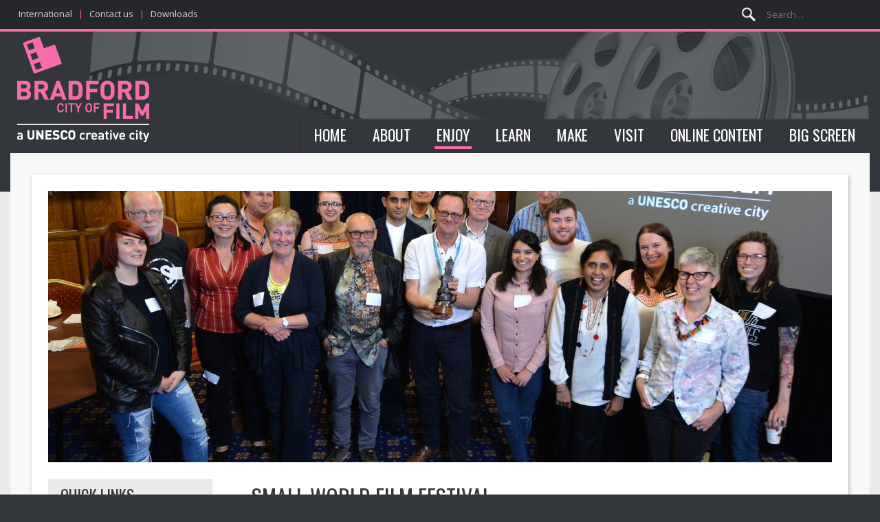

--- FILE ---
content_type: text/html; charset=UTF-8
request_url: https://www.bradford-city-of-film.com/enjoy/smallworldfilmfestival/
body_size: 23215
content:
<!DOCTYPE html>
<html lang="en-US">
<head>
<meta charset="UTF-8" />
<meta name="viewport" content="width=device-width, initial-scale=1.0" />
<meta http-equiv="x-ua-compatible" content="IE=edge" >
<title>  Small World Film Festival</title>
<link rel="profile" href="http://gmpg.org/xfn/11" />
<link rel="pingback" href="https://www.bradford-city-of-film.com/xmlrpc.php" />
<link rel='dns-prefetch' href='//bradford-city-of-film.com' />
<link rel='dns-prefetch' href='//s.w.org' />
<link rel="alternate" type="application/rss+xml" title="Bradford City of Film &raquo; Feed" href="https://www.bradford-city-of-film.com/feed/" />
<link rel="alternate" type="application/rss+xml" title="Bradford City of Film &raquo; Comments Feed" href="https://www.bradford-city-of-film.com/comments/feed/" />
		<script type="text/javascript">
			window._wpemojiSettings = {"baseUrl":"https:\/\/s.w.org\/images\/core\/emoji\/2.2.1\/72x72\/","ext":".png","svgUrl":"https:\/\/s.w.org\/images\/core\/emoji\/2.2.1\/svg\/","svgExt":".svg","source":{"concatemoji":"https:\/\/www.bradford-city-of-film.com\/wp-includes\/js\/wp-emoji-release.min.js"}};
			!function(t,a,e){var r,n,i,o=a.createElement("canvas"),l=o.getContext&&o.getContext("2d");function c(t){var e=a.createElement("script");e.src=t,e.defer=e.type="text/javascript",a.getElementsByTagName("head")[0].appendChild(e)}for(i=Array("flag","emoji4"),e.supports={everything:!0,everythingExceptFlag:!0},n=0;n<i.length;n++)e.supports[i[n]]=function(t){var e,a=String.fromCharCode;if(!l||!l.fillText)return!1;switch(l.clearRect(0,0,o.width,o.height),l.textBaseline="top",l.font="600 32px Arial",t){case"flag":return(l.fillText(a(55356,56826,55356,56819),0,0),o.toDataURL().length<3e3)?!1:(l.clearRect(0,0,o.width,o.height),l.fillText(a(55356,57331,65039,8205,55356,57096),0,0),e=o.toDataURL(),l.clearRect(0,0,o.width,o.height),l.fillText(a(55356,57331,55356,57096),0,0),e!==o.toDataURL());case"emoji4":return l.fillText(a(55357,56425,55356,57341,8205,55357,56507),0,0),e=o.toDataURL(),l.clearRect(0,0,o.width,o.height),l.fillText(a(55357,56425,55356,57341,55357,56507),0,0),e!==o.toDataURL()}return!1}(i[n]),e.supports.everything=e.supports.everything&&e.supports[i[n]],"flag"!==i[n]&&(e.supports.everythingExceptFlag=e.supports.everythingExceptFlag&&e.supports[i[n]]);e.supports.everythingExceptFlag=e.supports.everythingExceptFlag&&!e.supports.flag,e.DOMReady=!1,e.readyCallback=function(){e.DOMReady=!0},e.supports.everything||(r=function(){e.readyCallback()},a.addEventListener?(a.addEventListener("DOMContentLoaded",r,!1),t.addEventListener("load",r,!1)):(t.attachEvent("onload",r),a.attachEvent("onreadystatechange",function(){"complete"===a.readyState&&e.readyCallback()})),(r=e.source||{}).concatemoji?c(r.concatemoji):r.wpemoji&&r.twemoji&&(c(r.twemoji),c(r.wpemoji)))}(window,document,window._wpemojiSettings);
		</script>
		<style type="text/css">
img.wp-smiley,
img.emoji {
	display: inline !important;
	border: none !important;
	box-shadow: none !important;
	height: 1em !important;
	width: 1em !important;
	margin: 0 .07em !important;
	vertical-align: -0.1em !important;
	background: none !important;
	padding: 0 !important;
}
</style>
<link rel='stylesheet' id='wpfb-css'  href='//bradford-city-of-film.com/wp-content/plugins/wp-filebase/wp-filebase.css?t=1492032633&#038;ver=3.4.4' type='text/css' media='all' />
<link rel='stylesheet' id='advpsStyleSheet-css'  href='https://www.bradford-city-of-film.com/wp-content/plugins/advanced-post-slider/advps-style.css' type='text/css' media='all' />
<link rel='stylesheet' id='cptch_stylesheet-css'  href='https://www.bradford-city-of-film.com/wp-content/plugins/captcha/css/front_end_style.css?ver=4.4.5' type='text/css' media='all' />
<link rel='stylesheet' id='dashicons-css'  href='https://www.bradford-city-of-film.com/wp-includes/css/dashicons.min.css' type='text/css' media='all' />
<link rel='stylesheet' id='cptch_desktop_style-css'  href='https://www.bradford-city-of-film.com/wp-content/plugins/captcha/css/desktop_style.css?ver=4.4.5' type='text/css' media='all' />
<link rel='stylesheet' id='contact-form-7-css'  href='https://www.bradford-city-of-film.com/wp-content/plugins/contact-form-7/includes/css/styles.css?ver=4.9' type='text/css' media='all' />
<link rel='stylesheet' id='email-before-download-css'  href='https://www.bradford-city-of-film.com/wp-content/plugins/email-before-download/public/css/email-before-download-public.css?ver=5.1.9' type='text/css' media='all' />
<link rel='stylesheet' id='meteor-slides-css'  href='https://www.bradford-city-of-film.com/wp-content/plugins/meteor-slides/css/meteor-slides.css?ver=1.0' type='text/css' media='all' />
<link rel='stylesheet' id='bwg_fonts-css'  href='https://www.bradford-city-of-film.com/wp-content/plugins/photo-gallery/css/bwg-fonts/fonts.css?ver=0.0.1' type='text/css' media='all' />
<link rel='stylesheet' id='sumoselect-css'  href='https://www.bradford-city-of-film.com/wp-content/plugins/photo-gallery/css/sumoselect.min.css?ver=3.0.3' type='text/css' media='all' />
<link rel='stylesheet' id='mCustomScrollbar-css'  href='https://www.bradford-city-of-film.com/wp-content/plugins/photo-gallery/css/jquery.mCustomScrollbar.min.css?ver=1.5.31' type='text/css' media='all' />
<link rel='stylesheet' id='bwg_frontend-css'  href='https://www.bradford-city-of-film.com/wp-content/plugins/photo-gallery/css/styles.min.css?ver=1.5.31' type='text/css' media='all' />
<link rel='stylesheet' id='dlm-frontend-css'  href='https://www.bradford-city-of-film.com/wp-content/plugins/download-monitor/assets/css/frontend.css' type='text/css' media='all' />
<link rel='stylesheet' id='pinboard-web-font-css'  href='https://fonts.googleapis.com/css?family=Open+Sans:300,300italic,regular,italic,600,600italic|Oswald:300,300italic,regular,italic,600,600italic&#038;subset=latin' type='text/css' media='all' />
<link rel='stylesheet' id='pinboard-css'  href='https://www.bradford-city-of-film.com/wp-content/themes/bradfordcityoffilm/style.css' type='text/css' media='all' />
<link rel='stylesheet' id='colorbox-css'  href='https://www.bradford-city-of-film.com/wp-content/themes/bradfordcityoffilm/styles/colorbox.css' type='text/css' media='all' />
<link rel='stylesheet' id='mediaelementplayer-css'  href='https://www.bradford-city-of-film.com/wp-content/themes/bradfordcityoffilm/styles/mediaelementplayer.css' type='text/css' media='all' />
<link rel='stylesheet' id='simcal-qtip-css'  href='https://www.bradford-city-of-film.com/wp-content/plugins/google-calendar-events/assets/css/vendor/jquery.qtip.min.css?ver=3.1.22' type='text/css' media='all' />
<link rel='stylesheet' id='simcal-default-calendar-grid-css'  href='https://www.bradford-city-of-film.com/wp-content/plugins/google-calendar-events/assets/css/default-calendar-grid.min.css?ver=3.1.22' type='text/css' media='all' />
<link rel='stylesheet' id='simcal-default-calendar-list-css'  href='https://www.bradford-city-of-film.com/wp-content/plugins/google-calendar-events/assets/css/default-calendar-list.min.css?ver=3.1.22' type='text/css' media='all' />
	<!--[if lt IE 9]>
	<script src="https://www.bradford-city-of-film.com/wp-content/themes/bradfordcityoffilm/scripts/html5.js" type="text/javascript"></script>
	<![endif]-->
<script type='text/javascript' src='//ajax.googleapis.com/ajax/libs/jquery/1.12.4/jquery.min.js'></script>
<script type='text/javascript'>try{jQuery.noConflict();}catch(e){};</script>
<script type='text/javascript' src='https://www.bradford-city-of-film.com/wp-includes/js/jquery/jquery-migrate.min.js?ver=1.4.1'></script>
<script type='text/javascript' src='https://www.bradford-city-of-film.com/wp-content/plugins/advanced-post-slider/js/advps.frnt.script.js'></script>
<script type='text/javascript' src='https://www.bradford-city-of-film.com/wp-content/plugins/advanced-post-slider/bxslider/jquery.bxslider.min.js'></script>
<script type='text/javascript' src='https://www.bradford-city-of-film.com/wp-content/plugins/meteor-slides/js/jquery.cycle.all.js'></script>
<script type='text/javascript' src='https://www.bradford-city-of-film.com/wp-content/plugins/meteor-slides/js/jquery.metadata.v2.js'></script>
<script type='text/javascript' src='https://www.bradford-city-of-film.com/wp-content/plugins/meteor-slides/js/jquery.touchwipe.1.1.1.js'></script>
<script type='text/javascript'>
/* <![CDATA[ */
var meteorslidessettings = {"meteorslideshowspeed":"1000","meteorslideshowduration":"5000","meteorslideshowheight":"400","meteorslideshowwidth":"844","meteorslideshowtransition":"fade"};
/* ]]> */
</script>
<script type='text/javascript' src='https://www.bradford-city-of-film.com/wp-content/plugins/meteor-slides/js/slideshow.js'></script>
<script type='text/javascript' src='https://www.bradford-city-of-film.com/wp-content/plugins/photo-gallery/js/jquery.sumoselect.min.js?ver=3.0.3'></script>
<script type='text/javascript' src='https://www.bradford-city-of-film.com/wp-content/plugins/photo-gallery/js/jquery.mobile.min.js?ver=1.3.2'></script>
<script type='text/javascript' src='https://www.bradford-city-of-film.com/wp-content/plugins/photo-gallery/js/jquery.mCustomScrollbar.concat.min.js?ver=1.5.31'></script>
<script type='text/javascript' src='https://www.bradford-city-of-film.com/wp-content/plugins/photo-gallery/js/jquery.fullscreen-0.4.1.min.js?ver=0.4.1'></script>
<script type='text/javascript'>
/* <![CDATA[ */
var bwg_objectsL10n = {"bwg_field_required":"field is required.","bwg_mail_validation":"This is not a valid email address.","bwg_search_result":"There are no images matching your search.","bwg_select_tag":"Select Tag","bwg_order_by":"Order By","bwg_search":"Search","bwg_show_ecommerce":"Show Ecommerce","bwg_hide_ecommerce":"Hide Ecommerce","bwg_show_comments":"Show Comments","bwg_hide_comments":"Hide Comments","bwg_restore":"Restore","bwg_maximize":"Maximize","bwg_fullscreen":"Fullscreen","bwg_exit_fullscreen":"Exit Fullscreen","bwg_search_tag":"SEARCH...","bwg_tag_no_match":"No tags found","bwg_all_tags_selected":"All tags selected","bwg_tags_selected":"tags selected","play":"Play","pause":"Pause","is_pro":"","bwg_play":"Play","bwg_pause":"Pause","bwg_hide_info":"Hide info","bwg_show_info":"Show info","bwg_hide_rating":"Hide rating","bwg_show_rating":"Show rating","ok":"Ok","cancel":"Cancel","select_all":"Select all","lazy_load":"0","lazy_loader":"https:\/\/www.bradford-city-of-film.com\/wp-content\/plugins\/photo-gallery\/images\/ajax_loader.png","front_ajax":"0"};
/* ]]> */
</script>
<script type='text/javascript' src='https://www.bradford-city-of-film.com/wp-content/plugins/photo-gallery/js/scripts.min.js?ver=1.5.31'></script>
<script type='text/javascript' src='https://www.bradford-city-of-film.com/wp-content/themes/bradfordcityoffilm/scripts/ios-orientationchange-fix.js'></script>
<script type='text/javascript' src='https://www.bradford-city-of-film.com/wp-content/themes/bradfordcityoffilm/scripts/jquery.flexslider-min.js'></script>
<script type='text/javascript' src='https://www.bradford-city-of-film.com/wp-content/themes/bradfordcityoffilm/scripts/jquery.fitvids.js'></script>
<script type='text/javascript' src='https://www.bradford-city-of-film.com/wp-content/themes/bradfordcityoffilm/scripts/jquery.colorbox-min.js'></script>
<script type='text/javascript' src='https://www.bradford-city-of-film.com/wp-content/plugins/google-analyticator/external-tracking.min.js?ver=6.5.4'></script>
<link rel='https://api.w.org/' href='https://www.bradford-city-of-film.com/wp-json/' />
<link rel="EditURI" type="application/rsd+xml" title="RSD" href="https://www.bradford-city-of-film.com/xmlrpc.php?rsd" />
<link rel="wlwmanifest" type="application/wlwmanifest+xml" href="https://www.bradford-city-of-film.com/wp-includes/wlwmanifest.xml" /> 

<link rel="canonical" href="https://www.bradford-city-of-film.com/enjoy/smallworldfilmfestival/" />
<link rel='shortlink' href='https://www.bradford-city-of-film.com/?p=1008' />
<link rel="alternate" type="application/json+oembed" href="https://www.bradford-city-of-film.com/wp-json/oembed/1.0/embed?url=https%3A%2F%2Fwww.bradford-city-of-film.com%2Fenjoy%2Fsmallworldfilmfestival%2F" />
<link rel="alternate" type="text/xml+oembed" href="https://www.bradford-city-of-film.com/wp-json/oembed/1.0/embed?url=https%3A%2F%2Fwww.bradford-city-of-film.com%2Fenjoy%2Fsmallworldfilmfestival%2F&#038;format=xml" />
<script type="text/javascript">
(function(url){
	if(/(?:Chrome\/26\.0\.1410\.63 Safari\/537\.31|WordfenceTestMonBot)/.test(navigator.userAgent)){ return; }
	var addEvent = function(evt, handler) {
		if (window.addEventListener) {
			document.addEventListener(evt, handler, false);
		} else if (window.attachEvent) {
			document.attachEvent('on' + evt, handler);
		}
	};
	var removeEvent = function(evt, handler) {
		if (window.removeEventListener) {
			document.removeEventListener(evt, handler, false);
		} else if (window.detachEvent) {
			document.detachEvent('on' + evt, handler);
		}
	};
	var evts = 'contextmenu dblclick drag dragend dragenter dragleave dragover dragstart drop keydown keypress keyup mousedown mousemove mouseout mouseover mouseup mousewheel scroll'.split(' ');
	var logHuman = function() {
		if (window.wfLogHumanRan) { return; }
		window.wfLogHumanRan = true;
		var wfscr = document.createElement('script');
		wfscr.type = 'text/javascript';
		wfscr.async = true;
		wfscr.src = url + '&r=' + Math.random();
		(document.getElementsByTagName('head')[0]||document.getElementsByTagName('body')[0]).appendChild(wfscr);
		for (var i = 0; i < evts.length; i++) {
			removeEvent(evts[i], logHuman);
		}
	};
	for (var i = 0; i < evts.length; i++) {
		addEvent(evts[i], logHuman);
	}
})('//www.bradford-city-of-film.com/?wordfence_lh=1&hid=DBB276D2C1F067A706716C0603D00513');
</script><script>
/* <![CDATA[ */
	jQuery(window).load(function() {
			});
	jQuery(document).ready(function($) {
		$('#access .menu > li > a').each(function() {
			var title = $(this).attr('title');
			if(typeof title !== 'undefined' && title !== false) {
				$(this).append('<br /> <span>'+title+'</span>');
				$(this).removeAttr('title');
			}
		});
		function pinboard_move_elements(container) {
			if( container.hasClass('onecol') ) {
				var thumb = $('.entry-thumbnail', container);
				if('undefined' !== typeof thumb)
					$('.entry-container', container).before(thumb);
				var video = $('.entry-attachment', container);
				if('undefined' !== typeof video)
					$('.entry-container', container).before(video);
				var gallery = $('.post-gallery', container);
				if('undefined' !== typeof gallery)
					$('.entry-container', container).before(gallery);
				var meta = $('.entry-meta', container);
				if('undefined' !== typeof meta)
					$('.entry-container', container).after(meta);
			}
		}
		function pinboard_restore_elements(container) {
			if( container.hasClass('onecol') ) {
				var thumb = $('.entry-thumbnail', container);
				if('undefined' !== typeof thumb)
					$('.entry-header', container).after(thumb);
				var video = $('.entry-attachment', container);
				if('undefined' !== typeof video)
					$('.entry-header', container).after(video);
				var gallery = $('.post-gallery', container);
				if('undefined' !== typeof gallery)
					$('.entry-header', container).after(gallery);
				var meta = $('.entry-meta', container);
				if('undefined' !== typeof meta)
					$('.entry-header', container).append(meta);
				else
					$('.entry-header', container).html(meta.html());
			}
		}
		if( ($(window).width() > 960) || ($(document).width() > 960) ) {
			// Viewport is greater than tablet: portrait
		} else {
			$('#content .hentry').each(function() {
				pinboard_move_elements($(this));
			});
		}
		$(window).resize(function() {
			if( ($(window).width() > 960) || ($(document).width() > 960) ) {
									$('.page-template-template-full-width-php #content .hentry, .page-template-template-blog-full-width-php #content .hentry, .page-template-template-blog-four-col-php #content .hentry').each(function() {
						pinboard_restore_elements($(this));
					});
							} else {
				$('#content .hentry').each(function() {
					pinboard_move_elements($(this));
				});
			}
			if( ($(window).width() > 760) || ($(document).width() > 760) ) {
				var maxh = 0;
				$('#access .menu > li > a').each(function() {
					if(parseInt($(this).css('height'))>maxh) {
						maxh = parseInt($(this).css('height'));
					}
				});
				$('#access .menu > li > a').css('height', maxh);
			} else {
				$('#access .menu > li > a').css('height', 'auto');
			}
		});
		if( ($(window).width() > 760) || ($(document).width() > 760) ) {
			var maxh = 0;
			$('#access .menu > li > a').each(function() {
				var title = $(this).attr('title');
				if(typeof title !== 'undefined' && title !== false) {
					$(this).append('<br /> <span>'+title+'</span>');
					$(this).removeAttr('title');
				}
				if(parseInt($(this).css('height'))>maxh) {
					maxh = parseInt($(this).css('height'));
				}
			});
			$('#access .menu > li > a').css('height', maxh);
							$('#access li').mouseenter(function() {
					$(this).children('ul').css('display', 'none').stop(true, true).fadeIn(250).css('display', 'block').children('ul').css('display', 'none');
				});
				$('#access li').mouseleave(function() {
					$(this).children('ul').stop(true, true).fadeOut(250).css('display', 'block');
				});
					} else {
			$('#access li').each(function() {
				if($(this).children('ul').length)
					$(this).append('<span class="drop-down-toggle"><span class="drop-down-arrow"></span></span>');
			});
			$('.drop-down-toggle').click(function() {
				$(this).parent().children('ul').slideToggle(250);
			});
		}
				$('audio,video').mediaelementplayer({
			videoWidth: '100%',
			videoHeight: '100%',
			audioWidth: '100%',
			alwaysShowControls: true,
			features: ['playpause','progress','tracks','volume'],
			videoVolume: 'horizontal'
		});
		$(".entry-attachment, .entry-content").fitVids({ customSelector: "iframe[src*='wordpress.tv'], iframe[src*='www.dailymotion.com'], iframe[src*='blip.tv'], iframe[src*='www.viddler.com']"});
	});
	jQuery(window).load(function() {
					jQuery('.entry-content a[href$=".jpg"],.entry-content a[href$=".jpeg"],.entry-content a[href$=".png"],.entry-content a[href$=".gif"],a.colorbox').colorbox({
				maxWidth: '100%',
				maxHeight: '100%',
			});
			});
/* ]]> */
</script>


<style type="text/css" id="custom-background-css">
body.custom-background { background-color: #33363b; }
</style>
<!-- Google Analytics Tracking by Google Analyticator 6.5.4: http://www.videousermanuals.com/google-analyticator/ -->
<script type="text/javascript">
    var analyticsFileTypes = [''];
    var analyticsSnippet = 'disabled';
    var analyticsEventTracking = 'enabled';
</script>
<script type="text/javascript">
	(function(i,s,o,g,r,a,m){i['GoogleAnalyticsObject']=r;i[r]=i[r]||function(){
	(i[r].q=i[r].q||[]).push(arguments)},i[r].l=1*new Date();a=s.createElement(o),
	m=s.getElementsByTagName(o)[0];a.async=1;a.src=g;m.parentNode.insertBefore(a,m)
	})(window,document,'script','//www.google-analytics.com/analytics.js','ga');
	ga('create', 'UA-XXXXXXXX-X', 'auto');
 
	ga('send', 'pageview');
</script>
		<style type="text/css" id="wp-custom-css">
			.bx-viewport div div div div p {
background: rgba(0,0,0,0.5);
text-shadow: 0.075em 0.08em 0.1em rgba(0, 0, 0, 1);
padding: 10px;
max-width: 250px;
line-height: 1.3em!important;
}		</style>
	</head>

<body class="page-template page-template-page-enjoy page-template-page-enjoy-php page page-id-1008 page-child parent-pageid-10 custom-background">
<div class="body-bg">
	<header id="header">
	<div class="pre-header">
		<div class="pre-header-inner">
			<a href="/international/" title="International">International</a> | <a href="/contact-us/" title="Contact us">Contact us</a> | <a href="/downloads/" title="Downloads">Downloads</a>
		
	<form role="search" method="get" id="searchform" action="https://www.bradford-city-of-film.com/" >
	<input type="text" value="" placeholder="Search&#8230;" name="s" id="s" />
	<input type="submit" id="searchsubmit" value="Search" />
</form>			</div>

	</div>
		<div class="header-inner">
			<div id="site-logo">

				
				<a href="https://www.bradford-city-of-film.com/" rel="home" title="The world&#039;s first UNESCO City of Film"><img src="/wp-content/themes/bradfordcityoffilm/images/city-of-film-logo.png" alt="Bradford City of Film" /></a>


				

			</div>

			<nav id="access">
				<a class="nav-show" href="#access">Show Navigation</a>
				<a class="nav-hide" href="#nogo">Hide Navigation</a>
				<div class="menu">
					<ul><li id="menu-item-4554" class="menu-item menu-item-type-custom menu-item-object-custom menu-item-4554"><a href="/">Home</a></li>
<li id="menu-item-4555" class="menu-item menu-item-type-post_type menu-item-object-page menu-item-4555"><a href="https://www.bradford-city-of-film.com/about/">About</a></li>
<li id="menu-item-4556" class="menu-item menu-item-type-post_type menu-item-object-page current-page-ancestor menu-item-4556"><a href="https://www.bradford-city-of-film.com/enjoy/">Enjoy</a></li>
<li id="menu-item-4557" class="menu-item menu-item-type-post_type menu-item-object-page menu-item-4557"><a href="https://www.bradford-city-of-film.com/learn/">Learn</a></li>
<li id="menu-item-4558" class="menu-item menu-item-type-post_type menu-item-object-page menu-item-4558"><a href="https://www.bradford-city-of-film.com/make/">Make</a></li>
<li id="menu-item-4559" class="menu-item menu-item-type-post_type menu-item-object-page menu-item-4559"><a href="https://www.bradford-city-of-film.com/visit/">Visit</a></li>
<li id="menu-item-8677" class="menu-item menu-item-type-post_type menu-item-object-page menu-item-8677"><a href="https://www.bradford-city-of-film.com/online-content/">Online Content</a></li>
<li id="menu-item-5666" class="menu-item menu-item-type-post_type menu-item-object-page menu-item-5666"><a href="https://www.bradford-city-of-film.com/big-screen/">Big Screen</a></li>
</ul>				</div>
				<div class="clear"></div>
			</nav><!-- #access -->
		</div>
	</header><!-- #header -->
	<div id="outerwrapper">
	<div id="container">
		<section id="content" class="column onecol">
							<article class="post-1008 page type-page status-publish has-post-thumbnail hentry column onecol" id="post-1008">
					<div class="entry">
						<div class="post-featured-img"><img width="1140" height="395" src="https://www.bradford-city-of-film.com/wp-content/uploads/2012/11/Peoples-Panel-162-1140x395.jpg" class="attachment-slider-thumb size-slider-thumb wp-post-image" alt="" />						</div>
						<div class="entry-content entry-content74">
						<header class="entry-header">
							<h1 class="entry-title">Small World Film Festival</h1>
						</header><!-- .entry-header -->
													<a class="back-button" href="https://www.bradford-city-of-film.com/enjoy/" rel="home">&laquo; Back to the <strong>Enjoy</strong> page</a>
												
						
						
						
						
						
							<h1 style="text-align: center;"><strong> Small World Film Festival 2017 &#8211; My City</strong></h1>
<h3><strong>And the winner is&#8230;&#8230;&#8230;.</strong></h3>
<p>A film from Afghanistan documenting life in the remarkable ancient city of Bamiyan has won the Small World Film Festival’s top award for 2017.</p>
<figure id="attachment_7008" style="width: 244px" class="wp-caption alignleft"><a href="http://bradford-city-of-film.com/enjoy/smallworldfilmfestival/mohammad/" rel="attachment wp-att-7008"><img class="size-medium wp-image-7008" src="http://bradford-city-of-film.com/wp-content/uploads/2012/11/Mohammad-244x300.jpg" alt="" width="244" height="300" srcset="https://www.bradford-city-of-film.com/wp-content/uploads/2012/11/Mohammad-244x300.jpg 244w, https://www.bradford-city-of-film.com/wp-content/uploads/2012/11/Mohammad-768x946.jpg 768w, https://www.bradford-city-of-film.com/wp-content/uploads/2012/11/Mohammad-850x1047.jpg 850w, https://www.bradford-city-of-film.com/wp-content/uploads/2012/11/Mohammad-250x308.jpg 250w, https://www.bradford-city-of-film.com/wp-content/uploads/2012/11/Mohammad-700x862.jpg 700w, https://www.bradford-city-of-film.com/wp-content/uploads/2012/11/Mohammad-332x409.jpg 332w" sizes="(max-width: 244px) 100vw, 244px" /></a><figcaption class="wp-caption-text">Mohammad Ali Sheida</figcaption></figure>
<p>Delegates from UNESCO Creative Cities and members of the public filled the UGC cinema in Enghien les Bains (France) on Saturday 1 July 2017 to watch a selection of the top films from the Small World Film Festival which originated in Bradford UK in 2016. This year the theme was simply ‘My City’ and filmmakers from around the world were invited to submit work up to six minutes long telling the world about their city.</p>
<p>The overall winner of the festival was a film from Afghanistan documenting life in the remarkable ancient city of Bamiyan and was awarded the Bradford UNESCO City of Film award for excellence (see image1). The film was directed by Mohammad Ali Sheida.</p>
<p>A representative of the UNESCO office in Afghanistan, Sara Noshadi was at the screening to accept the award in behalf of Bamiyan and the films director and said: &#8220;It would appear, at times, that in Afghanistan the dreary monochord of strife and conflict drowns out all else. But it is not so; this short movie from Bamiyan proves otherwise. Afghans share a common yearning for the fullness of life’s variegated manifestations.<br />
The people of Bamiyan remember the heartbreaking day of the destruction of the Buddhas but they are rebuilding their future so fiercely and by doing so they are making Bamiyan a symbol of Afghanistan&#8217;s post-war reconstruction.&#8221;</p>
<p>Director of Bradford UNESCO City of Film, David Wilson said; It was a great honour to present a selection of the films as part of the artistic programme in Enghien les Bains and there was a great response from the audience who found the films moving and uplifting. I was delighted to be able to honour the winner with our new and specially designed awardrecognising film excellence, from Bradford UNESCO City of Film. “</p>
<p><a href="http://bradford-city-of-film.com/enjoy/smallworldfilmfestival/swff-santos/" rel="attachment wp-att-7020"><img class="alignleft size-medium wp-image-7020" src="http://bradford-city-of-film.com/wp-content/uploads/2012/11/SWFF-Santos--239x300.jpg" alt="" width="239" height="300" srcset="https://www.bradford-city-of-film.com/wp-content/uploads/2012/11/SWFF-Santos--239x300.jpg 239w, https://www.bradford-city-of-film.com/wp-content/uploads/2012/11/SWFF-Santos--250x314.jpg 250w, https://www.bradford-city-of-film.com/wp-content/uploads/2012/11/SWFF-Santos--700x879.jpg 700w, https://www.bradford-city-of-film.com/wp-content/uploads/2012/11/SWFF-Santos--332x417.jpg 332w, https://www.bradford-city-of-film.com/wp-content/uploads/2012/11/SWFF-Santos-.jpg 731w" sizes="(max-width: 239px) 100vw, 239px" /></a>The films will now also be screened as part of a special film strand in Santos, Brazil as part of the Santos Coffee Festival in July. Santos was designated as a UNESCO City of Film in 2015 and has forged a strong partnership wit Bradford. Other cities from the network have also asked to screen the films including Dundee (Scotland), Paducah (USA) and Jingdezhen (China).</p>
<p>&nbsp;</p>
<p>&nbsp;</p>
<p>The team at Bradford UNESCO City of Film are now planning for next year’s Small World Film Festival and hope to announce the theme and application process in the next few weeks.</p>
<p><a href="http://bradford-city-of-film.com/enjoy/smallworldfilmfestival/peoples-panel-162/" rel="attachment wp-att-6964"><img class="aligncenter size-large wp-image-6964" src="http://bradford-city-of-film.com/wp-content/uploads/2012/11/Peoples-Panel-162-850x564.jpg" alt="" width="660" height="438" srcset="https://www.bradford-city-of-film.com/wp-content/uploads/2012/11/Peoples-Panel-162-850x564.jpg 850w, https://www.bradford-city-of-film.com/wp-content/uploads/2012/11/Peoples-Panel-162-300x199.jpg 300w, https://www.bradford-city-of-film.com/wp-content/uploads/2012/11/Peoples-Panel-162-768x510.jpg 768w, https://www.bradford-city-of-film.com/wp-content/uploads/2012/11/Peoples-Panel-162-250x166.jpg 250w, https://www.bradford-city-of-film.com/wp-content/uploads/2012/11/Peoples-Panel-162-700x465.jpg 700w, https://www.bradford-city-of-film.com/wp-content/uploads/2012/11/Peoples-Panel-162-332x220.jpg 332w" sizes="(max-width: 660px) 100vw, 660px" /></a></p>
<p>Judges on the People’s Panel &#8211; which met last night (Thursday) in City Hall, Bradford &#8211; were impressed with the sweeping cinematography which revealed the story of the UNESCO City of Crafts and Folk Art, Bamiyan. The city and nearby region is home to sandstone cliffs dotted with ancient caves and the archaeological remains of carved Buddha statues which were destroyed in conflict. The city was declared a UNESCO world heritage site in 2003 and the organisation is supporting restoration projects in the area.</p>
<figure id="attachment_6965" style="width: 300px" class="wp-caption alignleft"><a href="http://bradford-city-of-film.com/enjoy/smallworldfilmfestival/peoples-panel-055/" rel="attachment wp-att-6965"><img class="size-medium wp-image-6965" src="http://bradford-city-of-film.com/wp-content/uploads/2012/11/Peoples-Panel-055-300x199.jpg" alt="" width="300" height="199" srcset="https://www.bradford-city-of-film.com/wp-content/uploads/2012/11/Peoples-Panel-055-300x199.jpg 300w, https://www.bradford-city-of-film.com/wp-content/uploads/2012/11/Peoples-Panel-055-768x510.jpg 768w, https://www.bradford-city-of-film.com/wp-content/uploads/2012/11/Peoples-Panel-055-850x564.jpg 850w, https://www.bradford-city-of-film.com/wp-content/uploads/2012/11/Peoples-Panel-055-250x166.jpg 250w, https://www.bradford-city-of-film.com/wp-content/uploads/2012/11/Peoples-Panel-055-700x465.jpg 700w, https://www.bradford-city-of-film.com/wp-content/uploads/2012/11/Peoples-Panel-055-332x220.jpg 332w" sizes="(max-width: 300px) 100vw, 300px" /></a><figcaption class="wp-caption-text">Panel members discussing the films</figcaption></figure>
<p>Director of Bradford UNESCO City of Film, David Wilson will present the filmmaker with a new, specially commissioned award depicting the iconic Bradford City Hall clock tower, at the UNESCO Creative Cities annual meeting next month in Enghien Les Bains, France.</p>
<p>More than 50 entries were received from cities around the world but it was the mesmerising beauty and incredible story of Bamiyan, directed by Mohammad Ali Sheida that won the panel over.</p>
<p>Bradford UNESCO City of Film Director, David Wilson said “The People’s Panel is becoming a real highlight for us and this year’s was particularly magical watching the audience genuinely surprised and delighted by films about cities that were in some cases new to them.</p>
<p><a href="http://bradford-city-of-film.com/enjoy/smallworldfilmfestival/city-of-film-award/" rel="attachment wp-att-6966"><img class="size-medium wp-image-6966 alignright" src="http://bradford-city-of-film.com/wp-content/uploads/2012/11/City-of-Film-award-199x300.jpg" alt="" width="199" height="300" srcset="https://www.bradford-city-of-film.com/wp-content/uploads/2012/11/City-of-Film-award-199x300.jpg 199w, https://www.bradford-city-of-film.com/wp-content/uploads/2012/11/City-of-Film-award-768x1157.jpg 768w, https://www.bradford-city-of-film.com/wp-content/uploads/2012/11/City-of-Film-award-797x1200.jpg 797w, https://www.bradford-city-of-film.com/wp-content/uploads/2012/11/City-of-Film-award-250x377.jpg 250w, https://www.bradford-city-of-film.com/wp-content/uploads/2012/11/City-of-Film-award-700x1054.jpg 700w, https://www.bradford-city-of-film.com/wp-content/uploads/2012/11/City-of-Film-award-332x500.jpg 332w" sizes="(max-width: 199px) 100vw, 199px" /></a>“I am very pleased this year to be able to honour the winner with our new and specially designed award recognising film excellence, from Bradford UNESCO City of Film. “</p>
<p>The film from Bamiyan also won the category for best citywide story. The runner up was from Paducah, (USA) UNESCO City of Crafts and Folk Art with the film Paducah:Where the spirit flows.</p>
<p>The heart-warming film, Due Piedi Sinistri from Rome,(Italy) UNESCO City of Film won the category of best individual story in a city. The film with a brilliant twist by director Isabella Salvetti, tells the moving story of a young girl in a wheelchair whose loyalty to a different football team &#8211; rather than her disability &#8211; is that which divides her from a boy. Runner up was an elegant animation from Nagoya (Japan) UNESCO City of Design called Through the Windows directed by Miyo Sato.</p>
<p>The films were chosen from a selection of shorts which have been playing throughout June on Bradford Big Screen as part of the Small World Film Festival. The Festival has been celebrating the UNESCO creative cities network by screening films about life in the different countries. Bradford is a key member of the network as the first City of Film.</p>
<p><strong>Panel member, Andy Waterman said: </strong>“It’s great to see such a wide and diverse range of films.&#8221;</p>
<p><strong>Another member, Megan Clayton said</strong>: &#8220;It was brilliant to see such a variety of films from all over the world with such a range of artistic ideas&#8221;</p>
<p>As a legacy from the event, several of the films will screen at the Santos Coffee Festival in Brazil later this summer. Santos joined the network in 2015.</p>
<p>There are 116 cities from 54 countries in the UNESCO Creative Network. The cities use their designations from gastronomy to craft, design and film to foster social and economic good and to raise the profile of their cultures and communities.</p>
<p>&nbsp;</p>
<h2>More on the 2017 festival here</h2>
<p><a href="http://bradford-city-of-film.com/enjoy/smallworldfilmfestival/small-world-logo-final-blue/" rel="attachment wp-att-6635"><img class="alignleft size-medium wp-image-6635" src="http://bradford-city-of-film.com/wp-content/uploads/2012/11/Small-World-Logo-Final-Blue-292x300.jpg" alt="Sma" width="292" height="300" srcset="https://www.bradford-city-of-film.com/wp-content/uploads/2012/11/Small-World-Logo-Final-Blue-292x300.jpg 292w, https://www.bradford-city-of-film.com/wp-content/uploads/2012/11/Small-World-Logo-Final-Blue-768x788.jpg 768w, https://www.bradford-city-of-film.com/wp-content/uploads/2012/11/Small-World-Logo-Final-Blue-850x872.jpg 850w, https://www.bradford-city-of-film.com/wp-content/uploads/2012/11/Small-World-Logo-Final-Blue-250x257.jpg 250w, https://www.bradford-city-of-film.com/wp-content/uploads/2012/11/Small-World-Logo-Final-Blue-700x718.jpg 700w, https://www.bradford-city-of-film.com/wp-content/uploads/2012/11/Small-World-Logo-Final-Blue-332x341.jpg 332w" sizes="(max-width: 292px) 100vw, 292px" /></a></p>
<p>&nbsp;</p>
<p>&nbsp;</p>
<p>&nbsp;</p>
<p>&nbsp;</p>
<p>&nbsp;</p>
<p>&nbsp;</p>
<p>&nbsp;</p>
<p>This year the festival is open to all member cities of the UNESCO Creative Cities Network the theme for the Small World Film Festival 2017 is &#8216;MY CITY&#8217;</p>
<p>All UNESCO Creative Cities were invited to submit a short film (max 6 mins) about their city. We have had an amazing response from all over the world and all entries which meet the criteria will be screened on the Bradford Big Screen in City Park Bradford throughout June 2017. The films will also be screened for our people&#8217;s panel on 15 June 2017 where some of the best entries will then be selected to be screened at the UNESCO Creative Cities Annual Meeting at the end of June in Enghien-les-Bains, France.</p>
<p>If you would like to be part of the People&#8217;s Panel please email bradford.unesco@gmail.com</p>
<p>&nbsp;</p>
<p>Here is the list of films selected for this year&#8217;s Small World Film Festival.</p>
<table style="height: 1725px;" width="707">
<tbody>
<tr>
<td><strong>409 </strong>by Morgan O’Brien – Galway, City of Film, Ireland</td>
</tr>
<tr>
<td><strong>5 Minutes Kavarna </strong>by Millen Nickolov – Sofia, City of Film, Bulgaria</td>
</tr>
<tr>
<td><strong>5 Minutes of Sofia: The Yellow Cobblestones </strong>by Millen Nickolov – Sofia, City of Film, Bulgaria</td>
</tr>
<tr>
<td><strong>Appliqués for sun </strong>by Daniel Bissonnette – Montreal, City of Design, Canada</td>
</tr>
<tr>
<td><strong>Bradford Colours </strong>by Jordan Dinchev – Bradford, City of Film, UK</td>
</tr>
<tr>
<td><strong>City of Design Graz </strong>by OchoReSotto – Graz, City of Design, Austria</td>
</tr>
<tr>
<td><strong>City Windows </strong>by Tammy Weiss – Santos, City of Film, Brazil<img class="size-medium wp-image-6815 alignright" src="http://bradford-city-of-film.com/wp-content/uploads/2012/11/Brazil-Children-2-300x188.png" alt="" width="300" height="188" srcset="https://www.bradford-city-of-film.com/wp-content/uploads/2012/11/Brazil-Children-2-300x188.png 300w, https://www.bradford-city-of-film.com/wp-content/uploads/2012/11/Brazil-Children-2-768x480.png 768w, https://www.bradford-city-of-film.com/wp-content/uploads/2012/11/Brazil-Children-2-850x531.png 850w, https://www.bradford-city-of-film.com/wp-content/uploads/2012/11/Brazil-Children-2-250x156.png 250w, https://www.bradford-city-of-film.com/wp-content/uploads/2012/11/Brazil-Children-2-700x438.png 700w, https://www.bradford-city-of-film.com/wp-content/uploads/2012/11/Brazil-Children-2-332x208.png 332w, https://www.bradford-city-of-film.com/wp-content/uploads/2012/11/Brazil-Children-2.png 1280w" sizes="(max-width: 300px) 100vw, 300px" /></td>
</tr>
<tr>
<td><strong>Detroit: City of Design</strong> by Stephen McGee – Detroit, City of Design, USA</td>
</tr>
<tr>
<td><strong>Due Piedi Sinistri </strong>by Isabella Savetti – Rome, City of Film, Italy</td>
</tr>
<tr>
<td><strong>Dunedin UNESCO City of Literature </strong>by Liz Knowles – Dunedin, City of Literature, New Zealand</td>
</tr>
<tr>
<td><strong>Experience Östersund </strong>by Theresia Grön – Östersund, City of Gastronomy, Sweden</td>
</tr>
<tr>
<td><strong>Feel the Busan </strong>by Hwajung Shin – Busan, City of Film, South Korea</td>
</tr>
<tr>
<td><strong>Film of Jeonju </strong>by Focal Point of Jeonju Creative City – Jeonju, City of Gastronomy, Korea</td>
</tr>
<tr>
<td><strong>Heidelberg Through Hasselblab </strong>by Oliver Sigloch – Heidelberg, City of Literature, Germany</td>
</tr>
<tr>
<td><strong>Huit </strong>by Daniel Bissonnette – Montreal, City of Design, Canada</td>
</tr>
<tr>
<td><strong>In Fenestra </strong>by Guy Whittaker – Bradford, City of Film, UK</td>
</tr>
<tr>
<td><strong>Jingdezhen &#8211; A City Rich in White Gold </strong>by Lui Yulin– Jingdezhen, City of Craft and Folk Art, China<img class="size-medium wp-image-6814 alignleft" src="http://bradford-city-of-film.com/wp-content/uploads/2012/11/Jingdezen-Porcelain-300x188.png" alt="" width="300" height="188" srcset="https://www.bradford-city-of-film.com/wp-content/uploads/2012/11/Jingdezen-Porcelain-300x188.png 300w, https://www.bradford-city-of-film.com/wp-content/uploads/2012/11/Jingdezen-Porcelain-768x480.png 768w, https://www.bradford-city-of-film.com/wp-content/uploads/2012/11/Jingdezen-Porcelain-850x531.png 850w, https://www.bradford-city-of-film.com/wp-content/uploads/2012/11/Jingdezen-Porcelain-250x156.png 250w, https://www.bradford-city-of-film.com/wp-content/uploads/2012/11/Jingdezen-Porcelain-700x438.png 700w, https://www.bradford-city-of-film.com/wp-content/uploads/2012/11/Jingdezen-Porcelain-332x208.png 332w, https://www.bradford-city-of-film.com/wp-content/uploads/2012/11/Jingdezen-Porcelain.png 1280w" sizes="(max-width: 300px) 100vw, 300px" /></td>
</tr>
<tr>
<td><strong>Morning Ulyanovsk </strong>by Julia and Gala Uzrutoza – Ulyanovsk, City of Literature, Russia</td>
</tr>
<tr>
<td><strong>My City Bamiyam </strong>by Mohammad Ali Sheida – Bamyam, City of Craft and Folk Art, Afghanistan</td>
</tr>
<tr>
<td><strong>My City Denia </strong> by Jean Feche &amp; Alfred Pavia &#8211; Denia, City of Gastronomy, Spain</td>
</tr>
<tr>
<td><strong>My City Katowice </strong>by Aleskander Moś – Katowice, City of Music, Poland</td>
</tr>
<tr>
<td><strong>My City Saint-Etienne </strong>by Dominique Dozolme and Carine Loubeau &#8211; Saint-Étienne, City of Design, France</td>
</tr>
<tr>
<td><strong>My City, Bitola </strong>by Municipality of Bitola – Bitola, City of Film, Macedonia</td>
</tr>
<tr>
<td><strong>My City, Busan </strong>by Hwajung Shin – Busan, City of Film, South Korea</td>
</tr>
<tr>
<td><strong>My City, Gillimh </strong>by Johnathan Connolly – Galway, City of Film, Ireland</td>
</tr>
<tr>
<td><strong>My City, Graz </strong>by Jakob Halder &#8211; Graz, City of Design, Austria</td>
</tr>
<tr>
<td><strong>My City, Krakow </strong>by Bartłomiej Kukliński – Krakow, City of Literature, Poland</td>
</tr>
<tr>
<td><strong>My City, Nagoya </strong>by Daisuke Yamashiro – Nagoya, City of Design, Japan</td>
</tr>
<tr>
<td><strong>My City Nagoya, Through the Windows </strong>by Miyo Sato – Nagoya, City of Design, Japan</td>
</tr>
<tr>
<td><strong>My City, Nottingham </strong>by Pauline Thomas – Nottingham, City of Literature, UK</td>
</tr>
<tr>
<td><strong>Nottingham Loves </strong>by Nathan Farrow – Nottingham, City of Literature, UK</td>
</tr>
<tr>
<td><strong>Paducah: Where the Spirit Flows </strong>by Adam Wolffbrandt – Paducah, City of Craft and Folk Art, USA<img class="size-medium wp-image-6809 alignright" src="http://bradford-city-of-film.com/wp-content/uploads/2012/11/Paducah-Banjo-1-300x188.png" alt="" width="300" height="188" srcset="https://www.bradford-city-of-film.com/wp-content/uploads/2012/11/Paducah-Banjo-1-300x188.png 300w, https://www.bradford-city-of-film.com/wp-content/uploads/2012/11/Paducah-Banjo-1-768x480.png 768w, https://www.bradford-city-of-film.com/wp-content/uploads/2012/11/Paducah-Banjo-1-850x531.png 850w, https://www.bradford-city-of-film.com/wp-content/uploads/2012/11/Paducah-Banjo-1-250x156.png 250w, https://www.bradford-city-of-film.com/wp-content/uploads/2012/11/Paducah-Banjo-1-700x438.png 700w, https://www.bradford-city-of-film.com/wp-content/uploads/2012/11/Paducah-Banjo-1-332x208.png 332w, https://www.bradford-city-of-film.com/wp-content/uploads/2012/11/Paducah-Banjo-1.png 1280w" sizes="(max-width: 300px) 100vw, 300px" /></td>
</tr>
<tr>
<td><strong>Remembering Galway 1916 </strong><strong>#2 </strong>by Paul Murphy with Galway County Council Heritage Office – Galway, City of Film, Ireland</td>
</tr>
<tr>
<td><strong>Remembering Galway 1916 </strong><strong>#7 </strong>by Paul Murphy with Galway County Council Heritage Office – Galway, City of Film, Ireland</td>
</tr>
<tr>
<td>l<strong>Rendez-vous </strong>by Daniel Bissonnette – Montreal, City of Design, Canada</td>
</tr>
<tr>
<td><strong>Santos, I Love You </strong>by Niedja de Andrade e Silva Forte dos Santos – Santos, City of Film, Brazil</td>
</tr>
<tr>
<td><strong>Sapporo Smile &#8211; A Foreign Tourist in Sapporo </strong>by City of Sapporo – Sapporo, City of Media Arts, Japan</td>
</tr>
<tr>
<td><strong>Sapporo Smile – Smiling Faces of our Citizens </strong>by City of Sapporo – Sapporo, City of Media Arts, Japan</td>
</tr>
<tr>
<td><strong>Sotto Casa </strong>by Rome City of Film Team – Rome, City of Film, Italy<img class="size-medium wp-image-6813 alignleft" src="http://bradford-city-of-film.com/wp-content/uploads/2012/11/Sotto-Casa-5-300x188.png" alt="" width="300" height="188" srcset="https://www.bradford-city-of-film.com/wp-content/uploads/2012/11/Sotto-Casa-5-300x188.png 300w, https://www.bradford-city-of-film.com/wp-content/uploads/2012/11/Sotto-Casa-5-768x480.png 768w, https://www.bradford-city-of-film.com/wp-content/uploads/2012/11/Sotto-Casa-5-850x531.png 850w, https://www.bradford-city-of-film.com/wp-content/uploads/2012/11/Sotto-Casa-5-250x156.png 250w, https://www.bradford-city-of-film.com/wp-content/uploads/2012/11/Sotto-Casa-5-700x438.png 700w, https://www.bradford-city-of-film.com/wp-content/uploads/2012/11/Sotto-Casa-5-332x208.png 332w, https://www.bradford-city-of-film.com/wp-content/uploads/2012/11/Sotto-Casa-5.png 1280w" sizes="(max-width: 300px) 100vw, 300px" /></td>
</tr>
<tr>
<td><strong>The Infinitive Factory </strong>by OchoReSotto – Graz, City of Design, Austria</td>
</tr>
<tr>
<td><strong>The Spring of Simbersk </strong>by Vladimir Gurkin – Ulyanovsk, City of Literature, Russia</td>
</tr>
<tr>
<td><strong>The Voice of the Wind </strong>by Sergey Burtsev and Vyacheslav Serduk – Ulyanovsk, City of Literature, Russia</td>
</tr>
<tr>
<td><strong>UNESCO City of Design Dundee Film </strong>by Andy Truscott – Dundee, City of Design, UK</td>
</tr>
<tr>
<td><strong>Walk in Ulyanovsk </strong>by Ruslam Mahmus-Ahunov – Ulyanovsk, City of Literature, Russia</td>
</tr>
</tbody>
</table>
<h5 style="text-align: center;"><strong>Timings for June Showings</strong></h5>
<table>
<tbody>
<tr>
<td>
<p><span style="text-decoration: underline; font-size: medium;"><span style="font-family: 'Times New Roman', serif;"><span style="color: black; font-family: 'Helvetica Neue', serif;"><b>1pm to 2pm</b></span></span></span></p>
<p><span style="font-family: 'Times New Roman', serif; font-size: medium;"><span style="color: black; font-family: 'Helvetica Neue', serif; font-size: medium;">Bradford Colours</span><span style="color: black; font-family: 'Helvetica Neue', serif; font-size: medium;"><br />
Detroit</span><span style="color: black; font-family: 'Helvetica Neue', serif; font-size: medium;"><br />
City of Design</span><span style="color: black; font-family: 'Helvetica Neue', serif; font-size: medium;"><br />
My City</span><span style="color: black; font-family: 'Helvetica Neue', serif; font-size: medium;"><br />
Santos I love you</span><span style="color: black; font-family: 'Helvetica Neue', serif; font-size: medium;"><br />
My City Busan (Feel the Busan)</span><span style="color: black; font-family: 'Helvetica Neue', serif; font-size: medium;"><br />
Upplev Ostersund</span><span style="color: black; font-family: 'Helvetica Neue', serif; font-size: medium;"><br />
Paducah, Where the Spirit Flows</span><span style="color: black; font-family: 'Helvetica Neue', serif; font-size: medium;"><br />
Moments of Jeonju</span><span style="color: black; font-family: 'Helvetica Neue', serif; font-size: medium;"><br />
5 Minutes Kavarna</span><span style="color: black; font-family: 'Helvetica Neue', serif; font-size: medium;"><br />
Dunedin</span><span style="color: black; font-family: 'Helvetica Neue', serif; font-size: medium;"><br />
My City Vienna</span><span style="color: black; font-family: 'Helvetica Neue', serif; font-size: medium;"><br />
My City Nottingham</span><span style="color: black; font-family: 'Helvetica Neue', serif; font-size: medium;"><br />
Walk in Ulyanovsk</span><span style="color: black; font-family: 'Helvetica Neue', serif; font-size: medium;"><br />
One Flew Over Simbirsk</span></span></td>
</tr>
<tr>
<td>
<p><span style="text-decoration: underline; font-size: medium;"><span style="font-family: 'Times New Roman', serif;"><span style="color: black; font-family: 'Helvetica Neue', serif;"><b>5.30pm to 7.30pm</b></span></span></span></p>
<p><span style="font-family: 'Times New Roman', serif; font-size: medium;"><span style="color: black; font-family: 'Helvetica Neue', serif; font-size: medium;">409</span><span style="color: black; font-family: 'Helvetica Neue', serif; font-size: medium;"><br />
Infinity Factory</span><span style="color: black; font-family: 'Helvetica Neue', serif; font-size: medium;"><br />
City Windows</span><span style="color: black; font-family: 'Helvetica Neue', serif; font-size: medium;"><br />
Heidelberg through Hasselblad</span><span style="color: black; font-family: 'Helvetica Neue', serif; font-size: medium;"><br />
Dundee City of Design</span><span style="color: black; font-family: 'Helvetica Neue', serif; font-size: medium;"><br />
My City Gaillimh</span><span style="color: black; font-family: 'Helvetica Neue', serif; font-size: medium;"><br />
My City Busan (Images)</span><span style="color: black; font-family: 'Helvetica Neue', serif; font-size: medium;"><br />
Saint Etienne</span><span style="color: black; font-family: 'Helvetica Neue', serif; font-size: medium;"><br />
My City Katowice</span><span style="color: black; font-family: 'Helvetica Neue', serif; font-size: medium;"><br />
Postman </span><span style="color: black; font-family: 'Helvetica Neue', serif; font-size: medium;"><br />
Love in Qingdao</span><span style="color: black; font-family: 'Helvetica Neue', serif; font-size: medium;"><br />
Jingdezhan</span><span style="color: black; font-family: 'Helvetica Neue', serif; font-size: medium;"><br />
Sapporo</span><span style="color: black; font-family: 'Helvetica Neue', serif; font-size: medium;"><br />
Smile for Sapporo</span><span style="color: black; font-family: 'Helvetica Neue', serif; font-size: medium;"><br />
Sotto Casa</span><span style="color: black; font-family: 'Helvetica Neue', serif; font-size: medium;"><br />
Due Piedi Sinistri</span><span style="color: black; font-family: 'Helvetica Neue', serif; font-size: medium;"><br />
5 Mins of Sofia</span><span style="color: black; font-family: 'Helvetica Neue', serif; font-size: medium;"><br />
My City Denia</span><span style="color: black; font-family: 'Helvetica Neue', serif; font-size: medium;"><br />
Miyo Sato</span><span style="color: black; font-family: 'Helvetica Neue', serif; font-size: medium;"><br />
I like Football</span><span style="color: black; font-family: 'Helvetica Neue', serif; font-size: medium;"><br />
Montreal Perspectives: Appliques</span><span style="color: black; font-family: 'Helvetica Neue', serif; font-size: medium;"><br />
Montreal Perspectives: Huit</span><span style="color: black; font-family: 'Helvetica Neue', serif; font-size: medium;"><br />
Montreal Perspectives: Rendez Vous</span><span style="color: black; font-family: 'Helvetica Neue', serif; font-size: medium;"><br />
Nottingham Loves</span><span style="color: black; font-family: 'Helvetica Neue', serif; font-size: medium;"><br />
Remembering Galway</span><span style="color: black; font-family: 'Helvetica Neue', serif; font-size: medium;"><br />
Remembering Galway</span><span style="color: black; font-family: 'Helvetica Neue', serif; font-size: medium;"><br />
My City Bitola</span><span style="color: black; font-family: 'Helvetica Neue', serif; font-size: medium;"><br />
Voice of the Wind</span><span style="color: black; font-family: 'Helvetica Neue', serif; font-size: medium;"><br />
Morning Ulyanovsk</span><span style="color: black; font-family: 'Helvetica Neue', serif; font-size: medium;"><br />
In Fenestra</span><span style="color: black; font-family: 'Helvetica Neue', serif; font-size: medium;"><br />
My City Graz</span><span style="color: black; font-family: 'Helvetica Neue', serif; font-size: medium;"><br />
My City: Krakow</span><span style="color: black; font-family: 'Helvetica Neue', serif; font-size: medium;"><br />
My City: Nagoya, Aichi</span></span></td>
</tr>
</tbody>
</table>
<p>&nbsp;</p>
<h1 style="text-align: center;"><strong><a href="http://bradford-city-of-film.com/wp-content/uploads/2012/11/Small-world-film-festival-002.png-LOGO.png"><img class="alignleft wp-image-6046 size-thumbnail" src="http://bradford-city-of-film.com/wp-content/uploads/2012/11/Small-world-film-festival-002.png-LOGO-150x150.png" alt="Small world film festival (002).png LOGO" width="150" height="150" srcset="https://www.bradford-city-of-film.com/wp-content/uploads/2012/11/Small-world-film-festival-002.png-LOGO-150x150.png 150w, https://www.bradford-city-of-film.com/wp-content/uploads/2012/11/Small-world-film-festival-002.png-LOGO-432x432.png 432w, https://www.bradford-city-of-film.com/wp-content/uploads/2012/11/Small-world-film-festival-002.png-LOGO-268x268.png 268w" sizes="(max-width: 150px) 100vw, 150px" /></a>  </strong><strong>Bradford Small World Film Festival 2016  </strong></h1>
<p style="text-align: center;"><strong>1st-30th June  City Park and City Hall, Bradford.</strong></p>
<p style="text-align: center;"><strong>Everyday on the Bradford Big Screen from 1.15pm until 2pm and from 6pm.</strong></p>
<h4 style="text-align: center;"></h4>
<h4 style="text-align: center;"></h4>
<h4 style="text-align: center;"></h4>
<h4 style="text-align: center;"></h4>
<h4 style="text-align: center;"><strong>Introduction </strong></h4>
<p>Our exciting Small World Film Festival brings together both moving, heartwarming and humorous stories from across the globe to one place in Bradford – City Park – for everyone to enjoy this summer.</p>
<p>This is the second year of the festival and we&#8217;ve been deluged with wonderful entries from all corners of the world.</p>
<p>This year we are  introducing &#8216;The People&#8217;s Panel&#8217; to judge the overall winner in each category and hosting a special screening of some of the top films in each category in the glorious surroundings of City Hall, Bradford.</p>
<p><a href="http://bradford-city-of-film.com/wp-content/uploads/2012/11/david.jpg"><img class="alignleft wp-image-6053 size-thumbnail" src="http://bradford-city-of-film.com/wp-content/uploads/2012/11/david-150x150.jpg" alt="david" width="150" height="150" /></a></p>
<p>We hope you enjoy this festival which through the powerful  medium of film shares individual experiences and moments of happiness, sadness, humour and elation which we can all  &#8211; as citizens of the world &#8211; connect with.</p>
<p>David Wilson, Festival Director and Director of Bradford UNESCO City of Film</p>
<h2 style="text-align: center;"><strong>THE PEOPLE&#8217;s PANEL</strong></h2>
<figure id="attachment_6221" style="width: 511px" class="wp-caption alignleft"><a href="http://www.bradford-city-of-film.com/enjoy/smallworldfilmfestival/people_panel_148/" rel="attachment wp-att-6221"><img class=" wp-image-6221" src="http://www.bradford-city-of-film.com/wp-content/uploads/2012/11/People_Panel_148-300x199.jpg" alt="Bradford Small World Film Festival 2016 People's Panel. City Hall, Bradford. 22.06.16" width="511" height="338" srcset="https://www.bradford-city-of-film.com/wp-content/uploads/2012/11/People_Panel_148-300x199.jpg 300w, https://www.bradford-city-of-film.com/wp-content/uploads/2012/11/People_Panel_148-768x510.jpg 768w, https://www.bradford-city-of-film.com/wp-content/uploads/2012/11/People_Panel_148-850x564.jpg 850w, https://www.bradford-city-of-film.com/wp-content/uploads/2012/11/People_Panel_148-250x166.jpg 250w, https://www.bradford-city-of-film.com/wp-content/uploads/2012/11/People_Panel_148-700x465.jpg 700w, https://www.bradford-city-of-film.com/wp-content/uploads/2012/11/People_Panel_148-332x220.jpg 332w" sizes="(max-width: 511px) 100vw, 511px" /></a><figcaption class="wp-caption-text">Bradford Small World Film Festival 2016 People&#8217;s Panel.<br />City Hall, Bradford.</p>
<p></figcaption></figure>
<h3 style="text-align: left;"></h3>
<p>&nbsp;</p>
<p>&nbsp;</p>
<p>&nbsp;</p>
<p>&nbsp;</p>
<p>&nbsp;</p>
<p>&nbsp;</p>
<p>&nbsp;</p>
<p>&nbsp;</p>
<p>&nbsp;</p>
<p>&nbsp;</p>
<p><strong>WINNERS ANNOUNCED FOR BRADFORD SMALL WORLD FILM FESTIVAL 2016</strong></p>
<p>Bradford People’s Panel come together in City Hall to select winners from across the globe. A powerful story of a young Indian rag picker who aspires to be an engineer as he picks electronic waste to make machines from a monstrous hill of waste, has won this year’s Bradford Small World Film Festival.</p>
<p><em>City’s Stepchild and the Dumphill Dreams</em> by Delhi-based director Pranab Aich also took the documentary shorts, top award. The moving film about children living at the margins of health and poverty was one of 31 which was selected by Bradford UNESCO City of Film to be played in the month long film festival celebrating the diversity of life through film, in City Park on the Big Screen.</p>
<p>A carpet weaver’s story of losing her family in a bomb attack, My Sardasht directed by Ziba Arzhang from Iran won Best Animation. And a tale of a botched blind date, The Park Bench, by American director G. Daniel Bailey won the make Make Us Laugh category. A special category featuring work from Sydney UNESCO City of Film &#8211; with a focus on overcoming disability and prejudice &#8211; was also screened for the panel.</p>
<p>In a new addition to the festival, the winners were selected by Bradford people from all walks of life, coming together last night (Tuesday 21 June) as the People’s Panel in the glorious surroundings of City Hall.</p>
<p>Festival director, David Wilson said: “We had a brilliant evening and I was bowled over with the enthusiasm and energy of our wonderful panel. We had a really enjoyable and challenging time picking the winners as the quality and creativity of our filmmakers was so high.</p>
<p>Panel member Rebecca Crabtree said: “It’s been a really enjoyable evening and the films covered such a variety of subjects giving us insights into all different sorts of worlds which I really liked.”</p>
<p>Nasrina Malik who also sat on the panel said: “It’s been absolutely brilliant sitting on thePeople’s Panel. It’s been an event for all ages with both young and old here. I was able to bring my elderly mum to the event and together we really enjoyed watching and voting for the films. It’s been a wonderful experience to share and we’d like to see more of these events in Bradford.”</p>
<p>You can still catch the films on the big screen twice a day until the end of June. For the programme see the website: http://www.bradford-city- of- film.com/enjoy/smallworldfilmfestival/.</p>
<p>Some of the films will also be selected to play at the the Harrogate International Festival next month.</p>
<h3 style="text-align: center;"></h3>
<h3 style="text-align: center;"></h3>
<h3 style="text-align: center;"></h3>
<h3 style="text-align: center;"></h3>
<h3 style="text-align: center;"></h3>
<h3 style="text-align: center;"></h3>
<h3 style="text-align: center;"></h3>
<h3 style="text-align: center;"></h3>
<h3 style="text-align: center;"></h3>
<h3 style="text-align: center;"></h3>
<h3 style="text-align: center;"><strong>Programme </strong></h3>
<p style="text-align: center;">We have three judged categories: Documentary Short, Animated short  and Make Us Laugh. Our fourth category is a special showcase of films from our UNESCO network, Sydney City of Film which explores what it is to live and overcome disability in everyday life.  Each category runs on alternate days of the month. To check which schedule is running please scroll to the bottom of the full programme.</p>
<h4 style="text-align: center;"></h4>
<h2 style="text-align: center;"><strong>Documentary Short Category</strong></h2>
<p>&nbsp;</p>
<div data-canvas-width="481.6420255834838"><a href="http://bradford-city-of-film.com/wp-content/uploads/2012/11/togetherwearebeautiful.jpg"><img class=" wp-image-6061 size-thumbnail alignnone" src="http://bradford-city-of-film.com/wp-content/uploads/2012/11/togetherwearebeautiful-150x150.jpg" alt="togetherwearebeautiful" width="150" height="150" srcset="https://www.bradford-city-of-film.com/wp-content/uploads/2012/11/togetherwearebeautiful-150x150.jpg 150w, https://www.bradford-city-of-film.com/wp-content/uploads/2012/11/togetherwearebeautiful-432x432.jpg 432w, https://www.bradford-city-of-film.com/wp-content/uploads/2012/11/togetherwearebeautiful-268x268.jpg 268w" sizes="(max-width: 150px) 100vw, 150px" /></a></div>
<div data-canvas-width="481.6420255834838"><strong>Together we are Beautiful directed by Natasha Hawthornthwaite </strong>A documentary about love and happiness. The film follows a couple and their everyday life together. Filmed below the waistline along with the sound of their poems is an experimental way to see if the audience can understand characters without seeing their faces.</div>
<div data-canvas-width="534.612239855129"></div>
<div data-canvas-width="534.612239855129"></div>
<div data-canvas-width="534.612239855129">
<p><a href="http://bradford-city-of-film.com/wp-content/uploads/2012/11/therightglass-1.jpg"><img class=" wp-image-6062 size-thumbnail alignnone" src="http://bradford-city-of-film.com/wp-content/uploads/2012/11/therightglass-1-150x150.jpg" alt="therightglass (1)" width="150" height="150" srcset="https://www.bradford-city-of-film.com/wp-content/uploads/2012/11/therightglass-1-150x150.jpg 150w, https://www.bradford-city-of-film.com/wp-content/uploads/2012/11/therightglass-1-432x432.jpg 432w, https://www.bradford-city-of-film.com/wp-content/uploads/2012/11/therightglass-1-268x268.jpg 268w" sizes="(max-width: 150px) 100vw, 150px" /></a></p>
<p><strong>The &#8216;Right&#8217; Glass directed by Biswanath Rath</strong></p>
<p>Abhijeet<strong>, </strong>a software employee, loses his temper inside a roadside Tiffin shop, after realising that an unexpected collision with a child waiter has led to food being spilt all over his white shirt. Before he can turn on the child, something bursts on him and leaves him spellbound. What happens to him and how he deals with it forms the crux of The &#8216;Right&#8217; Glass.</p>
</div>
<div data-canvas-width="217.72868656122577"></div>
<div data-canvas-width="534.612239855129">
<div data-canvas-width="217.72868656122577">
<div data-canvas-width="316.212511577429"><strong><a href="http://bradford-city-of-film.com/wp-content/uploads/2012/11/ourstoprotect.jpg"><img class=" wp-image-6063 size-thumbnail alignnone" src="http://bradford-city-of-film.com/wp-content/uploads/2012/11/ourstoprotect-150x150.jpg" alt="ourstoprotect" width="150" height="150" srcset="https://www.bradford-city-of-film.com/wp-content/uploads/2012/11/ourstoprotect-150x150.jpg 150w, https://www.bradford-city-of-film.com/wp-content/uploads/2012/11/ourstoprotect-432x432.jpg 432w, https://www.bradford-city-of-film.com/wp-content/uploads/2012/11/ourstoprotect-268x268.jpg 268w" sizes="(max-width: 150px) 100vw, 150px" /></a></strong></div>
<div data-canvas-width="316.212511577429"><strong>Ours to Protect directed by Miquel Galofre</strong></div>
<div data-canvas-width="14.65675403225806">A short documentary film examining the work of environmental organization E.R.I.C (EnvironmentalResearch Institute Charlotteville) on the island of Tobago, West Indies. The film infuses music with facts about how E.R.I.C engages with communities to empower them to protect and manage the many natural resources of Tobago. The film was produced by Sustain T&amp;T as part of a five part series called &#8220;A Better Place.&#8221;</div>
</div>
</div>
<div data-canvas-width="14.65675403225806"></div>
<div data-canvas-width="534.612239855129"></div>
<div data-canvas-width="14.65675403225806"></div>
<div data-canvas-width="14.65675403225806"></div>
<div data-canvas-width="14.65675403225806"></div>
<div data-canvas-width="14.65675403225806"></div>
<div data-canvas-width="14.65675403225806">
<div data-canvas-width="235.94457459425806"><strong><a href="http://bradford-city-of-film.com/wp-content/uploads/2012/11/homebrewingwaltz.jpg"><img class=" wp-image-6064 size-thumbnail alignnone" src="http://bradford-city-of-film.com/wp-content/uploads/2012/11/homebrewingwaltz-150x150.jpg" alt="homebrewingwaltz" width="150" height="150" srcset="https://www.bradford-city-of-film.com/wp-content/uploads/2012/11/homebrewingwaltz-150x150.jpg 150w, https://www.bradford-city-of-film.com/wp-content/uploads/2012/11/homebrewingwaltz-432x432.jpg 432w, https://www.bradford-city-of-film.com/wp-content/uploads/2012/11/homebrewingwaltz-268x268.jpg 268w" sizes="(max-width: 150px) 100vw, 150px" /></a></strong></div>
<div data-canvas-width="235.94457459425806"></div>
<div data-canvas-width="235.94457459425806"><strong>Homebrewing Waltz directed by </strong><strong>Maurício Antunes Oliveira and Rafael Toschi Chiafarelli</strong></div>
<div style="text-align: right;" data-canvas-width="235.94457459425806"></div>
<div data-canvas-width="565.8623873137743">To brew beer at home is a process that usually takes weeks &#8211; or a minute waltz.</div>
<div data-canvas-width="565.8623873137743"></div>
</div>
<div data-canvas-width="565.8623873137743"></div>
<div data-canvas-width="14.65675403225806"></div>
<div data-canvas-width="15.933431659935483"></div>
<div data-canvas-width="15.933431659935483"></div>
<div data-canvas-width="15.933431659935483"></div>
<div data-canvas-width="14.65675403225806">
<div data-canvas-width="289.9201054992678"><strong><a href="http://bradford-city-of-film.com/wp-content/uploads/2012/11/atthelake.jpg"><img class=" wp-image-6065 size-thumbnail alignnone" src="http://bradford-city-of-film.com/wp-content/uploads/2012/11/atthelake-150x150.jpg" alt="atthelake" width="150" height="150" srcset="https://www.bradford-city-of-film.com/wp-content/uploads/2012/11/atthelake-150x150.jpg 150w, https://www.bradford-city-of-film.com/wp-content/uploads/2012/11/atthelake-432x432.jpg 432w, https://www.bradford-city-of-film.com/wp-content/uploads/2012/11/atthelake-268x268.jpg 268w" sizes="(max-width: 150px) 100vw, 150px" /></a></strong></div>
<div data-canvas-width="289.9201054992678"></div>
<div data-canvas-width="289.9201054992678"><strong>At the Lake directed by Julia Polkowska</strong></div>
<div data-canvas-width="289.9201054992678"></div>
<div data-canvas-width="336.5927572224193">Short documentary from camping at the lake</div>
<div data-canvas-width="336.5927572224193"></div>
</div>
<div data-canvas-width="336.5927572224193"></div>
<div data-canvas-width="24.13852258064516"></div>
<div data-canvas-width="336.5927572224193"></div>
<div data-canvas-width="24.13852258064516"></div>
<div data-canvas-width="24.13852258064516"></div>
<div data-canvas-width="24.13852258064516"></div>
<div data-canvas-width="24.13852258064516"></div>
<div data-canvas-width="336.5927572224193">
<div data-canvas-width="24.13852258064516"><strong><a href="http://bradford-city-of-film.com/wp-content/uploads/2012/11/galapagos.jpg"><img class=" wp-image-6067 size-thumbnail alignnone" src="http://bradford-city-of-film.com/wp-content/uploads/2012/11/galapagos-150x150.jpg" alt="galapagos" width="150" height="150" srcset="https://www.bradford-city-of-film.com/wp-content/uploads/2012/11/galapagos-150x150.jpg 150w, https://www.bradford-city-of-film.com/wp-content/uploads/2012/11/galapagos-432x432.jpg 432w, https://www.bradford-city-of-film.com/wp-content/uploads/2012/11/galapagos-268x268.jpg 268w" sizes="(max-width: 150px) 100vw, 150px" /></a></strong></div>
<div data-canvas-width="24.13852258064516"><strong>Galapagos, Beyond the Island directed by Manuel Mateo Lajarín</strong></div>
<div data-canvas-width="24.13852258064516"></div>
<div data-canvas-width="24.13852258064516">We conjure the words of Alicia Yanez Cossio to be seduced by the magic of the enchanted islands and we take advantage of the opportunity to inquire about the human presence in the archipelago and to deepen beyond the obvious, beyond the islands</div>
<div data-canvas-width="24.13852258064516"></div>
<div data-canvas-width="539.0670354189676"></div>
</div>
<div data-canvas-width="539.0670354189676">
<div data-canvas-width="400.0113731575161"></div>
<div data-canvas-width="400.0113731575161"> <a href="http://bradford-city-of-film.com/wp-content/uploads/2012/11/Wewouldendthepainting.jpg"><img class=" wp-image-6076 size-thumbnail alignnone" src="http://bradford-city-of-film.com/wp-content/uploads/2012/11/Wewouldendthepainting-150x150.jpg" alt="Wewouldendthepainting" width="150" height="150" srcset="https://www.bradford-city-of-film.com/wp-content/uploads/2012/11/Wewouldendthepainting-150x150.jpg 150w, https://www.bradford-city-of-film.com/wp-content/uploads/2012/11/Wewouldendthepainting-432x432.jpg 432w, https://www.bradford-city-of-film.com/wp-content/uploads/2012/11/Wewouldendthepainting-268x268.jpg 268w" sizes="(max-width: 150px) 100vw, 150px" /></a></div>
<div data-canvas-width="400.0113731575161"> <strong>We Would End the Painting directed by Matthias Fritsc</strong><strong>he</strong></div>
<div data-canvas-width="516.2632649314838">Music and art belong together. Taking time for both has been pushed to the background in the fast paced times of the World Wide Web. Alexander Hanke creates screen prints and gig posters underthe pseudonym Zum Heimathafen.  His artwork expresses his feelings of the music and bands. In an old fashioned handwork, the pictures emerge in his living room and later in the workshop. He prints a strictly limited edition of his design. In the prints you can relive moments of a song, a certain part of the lyrics or a special feeling you had during the concert of a band.</div>
<div data-canvas-width="516.2632649314838"></div>
<div data-canvas-width="516.2632649314838"></div>
<div data-canvas-width="516.2632649314838">
<div data-canvas-width="284.0411736542903"></div>
<div data-canvas-width="284.0411736542903"><strong><a href="http://bradford-city-of-film.com/wp-content/uploads/2012/11/masterkezban.jpg"><img class=" wp-image-6077 size-thumbnail alignnone" src="http://bradford-city-of-film.com/wp-content/uploads/2012/11/masterkezban-150x150.jpg" alt="masterkezban" width="150" height="150" srcset="https://www.bradford-city-of-film.com/wp-content/uploads/2012/11/masterkezban-150x150.jpg 150w, https://www.bradford-city-of-film.com/wp-content/uploads/2012/11/masterkezban-432x432.jpg 432w, https://www.bradford-city-of-film.com/wp-content/uploads/2012/11/masterkezban-268x268.jpg 268w" sizes="(max-width: 150px) 100vw, 150px" /></a></strong></div>
<div data-canvas-width="284.0411736542903"> <strong>Master Kezban directed by Yavuz Özer</strong></div>
<div data-canvas-width="581.2542180104516">The story of Master Kezban who has been a carpenter in a remote Anatolian village for 20 years.</div>
<div data-canvas-width="581.2542180104516"></div>
<div data-canvas-width="581.2542180104516"></div>
<div data-canvas-width="448.71906410245145"><strong><a href="http://bradford-city-of-film.com/wp-content/uploads/2012/11/blacksmith.jpg"><img class=" alignnone wp-image-6080 size-thumbnail" src="http://bradford-city-of-film.com/wp-content/uploads/2012/11/blacksmith-150x150.jpg" alt="blacksmith" width="150" height="150" srcset="https://www.bradford-city-of-film.com/wp-content/uploads/2012/11/blacksmith-150x150.jpg 150w, https://www.bradford-city-of-film.com/wp-content/uploads/2012/11/blacksmith-432x432.jpg 432w, https://www.bradford-city-of-film.com/wp-content/uploads/2012/11/blacksmith-268x268.jpg 268w" sizes="(max-width: 150px) 100vw, 150px" /></a></strong></div>
<div data-canvas-width="448.71906410245145"><strong>Blacksmith directed by Goran Poposki and Anastasia Boskosk</strong></div>
<div data-canvas-width="510.66118126277433">A place covered in dust and grime since the 1990s. This blacksmith will show us how to use fire, iron and brute strength to make the sharpest tool in the blacksmiths arsenal, an axe.</div>
<div data-canvas-width="510.66118126277433"></div>
<div data-canvas-width="464.3964223859032"></div>
<div data-canvas-width="464.3964223859032"></div>
<div data-canvas-width="464.3964223859032"></div>
<div data-canvas-width="464.3964223859032"><strong><a href="http://bradford-city-of-film.com/wp-content/uploads/2012/11/lisbonwecanenjoylife.jpg"><img class=" wp-image-6081 alignnone" src="http://bradford-city-of-film.com/wp-content/uploads/2012/11/lisbonwecanenjoylife-300x169.jpg" alt="lisbonwecanenjoylife" width="169" height="99" /></a></strong></div>
<div data-canvas-width="464.3964223859032"><strong>Lisbon, we can enjoy life! directed by Diogo Pessoa de Andrade</strong></div>
<div data-canvas-width="316.2846618354194">Two parallel stories of two unknown travellers who arrive in Lisbon for the first time. A girl and a boy explore the city. By following them we are taken through two different adventures in the city, driven by their personal thoughts, experiencing their emotions. Using a more cinematic &#8220;City Portrait&#8221; visual style, the city will unfold to us through the eyes of the two strangers.</div>
<div data-canvas-width="316.2846618354194"></div>
</div>
</div>
<div data-canvas-width="316.2846618354194"></div>
<div data-canvas-width="316.2846618354194">
<div data-canvas-width="404.43054804116116"><strong><a href="http://bradford-city-of-film.com/wp-content/uploads/2012/11/barnyardsanctuary.jpg"><img class=" wp-image-6083 size-thumbnail alignnone" src="http://bradford-city-of-film.com/wp-content/uploads/2012/11/barnyardsanctuary-150x150.jpg" alt="barnyardsanctuary" width="150" height="150" srcset="https://www.bradford-city-of-film.com/wp-content/uploads/2012/11/barnyardsanctuary-150x150.jpg 150w, https://www.bradford-city-of-film.com/wp-content/uploads/2012/11/barnyardsanctuary-268x268.jpg 268w" sizes="(max-width: 150px) 100vw, 150px" /></a></strong></div>
<div data-canvas-width="404.43054804116116"><strong>The Barnyard Sanctuary directed by Rebecca Blomgren</strong></div>
<div data-canvas-width="572.5482536241291">An animal sanctuary in Northwest New Jersey focuses on saving livestock from abandonment,</div>
<div data-canvas-width="218.9794843181061">homelessness, and slaughter.</div>
<div data-canvas-width="218.9794843181061"></div>
<div data-canvas-width="218.9794843181061"></div>
</div>
<div data-canvas-width="218.9794843181061">
<div data-canvas-width="399.33555452274186"><strong><a href="http://bradford-city-of-film.com/wp-content/uploads/2012/11/HusseinandHassan.jpg"><img class=" wp-image-6084 size-thumbnail alignnone" src="http://bradford-city-of-film.com/wp-content/uploads/2012/11/HusseinandHassan-150x150.jpg" alt="HusseinandHassan" width="150" height="150" srcset="https://www.bradford-city-of-film.com/wp-content/uploads/2012/11/HusseinandHassan-150x150.jpg 150w, https://www.bradford-city-of-film.com/wp-content/uploads/2012/11/HusseinandHassan-432x432.jpg 432w, https://www.bradford-city-of-film.com/wp-content/uploads/2012/11/HusseinandHassan-268x268.jpg 268w" sizes="(max-width: 150px) 100vw, 150px" /></a></strong></div>
<div data-canvas-width="399.33555452274186"><strong>Hussein and Hassan directed by Jamillah van der Hulst</strong></div>
<div data-canvas-width="597.6634994741611">Passionate boxing coaches Hussein and Hassan are the driving forces behind the East Coast Boxing Club, located in Naguru, one of the poorest neighborhoods of Uganda&#8217;s capital city Kampala. At a young age Hussein and Hassan had a successful international boxing career. This motivated them to go back to their local community and to support young boxers who, despite the tough living conditions, want to pursue their dreams to be something.</div>
<div data-canvas-width="597.6634994741611"></div>
<div data-canvas-width="597.6634994741611"></div>
</div>
<div data-canvas-width="597.6634994741611">
<div data-canvas-width="28.10711813980645"><strong><a href="http://bradford-city-of-film.com/wp-content/uploads/2012/11/citysstepchild.jpg"><img class=" wp-image-6085 size-thumbnail alignnone" src="http://bradford-city-of-film.com/wp-content/uploads/2012/11/citysstepchild-150x150.jpg" alt="citysstepchild" width="150" height="150" srcset="https://www.bradford-city-of-film.com/wp-content/uploads/2012/11/citysstepchild-150x150.jpg 150w, https://www.bradford-city-of-film.com/wp-content/uploads/2012/11/citysstepchild-432x432.jpg 432w, https://www.bradford-city-of-film.com/wp-content/uploads/2012/11/citysstepchild-268x268.jpg 268w" sizes="(max-width: 150px) 100vw, 150px" /></a></strong></div>
<div data-canvas-width="28.10711813980645"><strong>City&#8217;s Step Child and the Dump Hill Dreams directed by Pranab Kumar Aich</strong></div>
<div data-canvas-width="454.8464119071288">Unlike the many rag pickers working at this dump hill in Delhi, young Devendra is committed to collecting electronic waste discarded from our homes, in an attempt to create machines. Even the carcinogenic gases emitting from this hill have not been able to poison his engineering dreams. This documentary takes us through the breadwinning yet melancholic hill made out of city waste and its inhabitants living at the margins of health and poverty.</div>
<div data-canvas-width="454.8464119071288"></div>
<div data-canvas-width="314.6445887159032"></div>
<div data-canvas-width="314.6445887159032"><strong><a href="http://bradford-city-of-film.com/wp-content/uploads/2012/11/smokethattravels.jpg"><img class=" wp-image-6086 size-thumbnail alignnone" src="http://bradford-city-of-film.com/wp-content/uploads/2012/11/smokethattravels-150x150.jpg" alt="smokethattravels" width="150" height="150" srcset="https://www.bradford-city-of-film.com/wp-content/uploads/2012/11/smokethattravels-150x150.jpg 150w, https://www.bradford-city-of-film.com/wp-content/uploads/2012/11/smokethattravels-432x432.jpg 432w, https://www.bradford-city-of-film.com/wp-content/uploads/2012/11/smokethattravels-268x268.jpg 268w" sizes="(max-width: 150px) 100vw, 150px" /></a></strong></div>
<div data-canvas-width="314.6445887159032"><strong>Smoke That Travels directed by Kayla Briët</strong></div>
<div data-canvas-width="600.0610897881294">What happens when a story is forgotten? A story about my dad, my family and my</div>
<div data-canvas-width="110.08052825051612">fears. &#8220;Smoke That Travels&#8221; is a personal documentary that explores preservation and loss of Native American culture and her own identity as Prairie Band Potawatomi</div>
</div>
<div data-canvas-width="110.08052825051612"></div>
<div data-canvas-width="597.6634994741611"></div>
<div data-canvas-width="110.08052825051612"></div>
<h2 style="text-align: center;" data-canvas-width="110.08052825051612"></h2>
<h2 style="text-align: center;" data-canvas-width="110.08052825051612"></h2>
<h2 style="text-align: center;" data-canvas-width="110.08052825051612"><strong>Animated Film Category</strong></h2>
<p>&nbsp;</p>
<div data-canvas-width="85.63978112980644"></div>
<div data-canvas-width="82.50441451025807"><strong><a href="http://bradford-city-of-film.com/wp-content/uploads/2012/11/Canned_Still_2.jpg"><img class=" wp-image-6088 size-thumbnail alignnone" src="http://bradford-city-of-film.com/wp-content/uploads/2012/11/Canned_Still_2-150x150.jpg" alt="Canned_Still_2" width="150" height="150" srcset="https://www.bradford-city-of-film.com/wp-content/uploads/2012/11/Canned_Still_2-150x150.jpg 150w, https://www.bradford-city-of-film.com/wp-content/uploads/2012/11/Canned_Still_2-432x432.jpg 432w, https://www.bradford-city-of-film.com/wp-content/uploads/2012/11/Canned_Still_2-268x268.jpg 268w" sizes="(max-width: 150px) 100vw, 150px" /></a></strong></div>
<div data-canvas-width="82.50441451025807"> <strong>Canned directed by Ivan Joy, Tanya Zaman and Nathanial Hatton</strong></div>
<div data-canvas-width="595.1204743656774">A street artist paints a beautiful mural of a woman on the wall, and is suddenly chased by police for having vandalized. The beautiful creation comes to life to save her creator in a chase scene through the favela&#8217;s of Rio de Janeiro.</div>
<div data-canvas-width="595.1204743656774"></div>
<div data-canvas-width="595.1204743656774"></div>
<div data-canvas-width="595.1204743656774"></div>
<div data-canvas-width="595.1204743656774"> <a href="http://bradford-city-of-film.com/wp-content/uploads/2012/11/Icouldeatahorse.jpg"><img class="alignnone wp-image-6089 size-thumbnail" src="http://bradford-city-of-film.com/wp-content/uploads/2012/11/Icouldeatahorse-150x150.jpg" alt="Icouldeatahorse" width="150" height="150" srcset="https://www.bradford-city-of-film.com/wp-content/uploads/2012/11/Icouldeatahorse-150x150.jpg 150w, https://www.bradford-city-of-film.com/wp-content/uploads/2012/11/Icouldeatahorse-432x432.jpg 432w, https://www.bradford-city-of-film.com/wp-content/uploads/2012/11/Icouldeatahorse-268x268.jpg 268w" sizes="(max-width: 150px) 100vw, 150px" /></a></div>
<div data-canvas-width="595.1204743656774">I<strong> Could Eat a Horse directed by Jake Hovell</strong></div>
<div data-canvas-width="601.5559882720645">An incompetent student&#8217;s desperate quest for sustenance as he explores his filthy</div>
<div data-canvas-width="106.37140715070969">shared house, which leads to a brutal and life changing dilemma. Inspired by horrific</div>
<div data-canvas-width="181.6250904452903">experiences with shared student accommodation!</div>
<div data-canvas-width="181.6250904452903"></div>
<div data-canvas-width="252.9873567679355"></div>
<div data-canvas-width="252.9873567679355"><strong><a href="http://bradford-city-of-film.com/wp-content/uploads/2012/11/WildlifeCrossing.jpg"><img class=" wp-image-6090 size-thumbnail alignnone" src="http://bradford-city-of-film.com/wp-content/uploads/2012/11/WildlifeCrossing-150x150.jpg" alt="WildlifeCrossing" width="150" height="150" srcset="https://www.bradford-city-of-film.com/wp-content/uploads/2012/11/WildlifeCrossing-150x150.jpg 150w, https://www.bradford-city-of-film.com/wp-content/uploads/2012/11/WildlifeCrossing-432x432.jpg 432w, https://www.bradford-city-of-film.com/wp-content/uploads/2012/11/WildlifeCrossing-268x268.jpg 268w" sizes="(max-width: 150px) 100vw, 150px" /></a></strong></div>
<div data-canvas-width="252.9873567679355"><strong>Wildlife Crossing directed by Noro </strong><strong>Dr</strong><strong>ž</strong><strong>iak and Anthony Wong</strong></div>
<div data-canvas-width="528.2676382453549">The story of a witty and dynamic narrative about love of two snails, which must overcome the</div>
<div data-canvas-width="533.1600204175162">pitfalls of the harsh reality that separates them &#8211; the road in the middle of the countryside. Does heovercome his handicaps and proofs that true love never gives up?</div>
<div data-canvas-width="533.1600204175162"></div>
<div data-canvas-width="533.1600204175162"></div>
<div data-canvas-width="262.0923463669355"><strong><a href="http://bradford-city-of-film.com/wp-content/uploads/2012/11/anxeyety.jpg"><img class=" wp-image-6091 size-thumbnail alignnone" src="http://bradford-city-of-film.com/wp-content/uploads/2012/11/anxeyety-150x150.jpg" alt="anxeyety" width="150" height="150" srcset="https://www.bradford-city-of-film.com/wp-content/uploads/2012/11/anxeyety-150x150.jpg 150w, https://www.bradford-city-of-film.com/wp-content/uploads/2012/11/anxeyety-432x432.jpg 432w, https://www.bradford-city-of-film.com/wp-content/uploads/2012/11/anxeyety-268x268.jpg 268w" sizes="(max-width: 150px) 100vw, 150px" /></a></strong></div>
<div data-canvas-width="262.0923463669355"><strong>Anxeyety directed by Arden Barlow</strong></div>
<div data-canvas-width="537.9853720900645">Six individuals from various cultural backgrounds, gender identities, ages,</div>
<div data-canvas-width="188.24098013187094">professions, and levels of social anxiety/disorders are interviewed about their relationships with eye contact.</div>
<div data-canvas-width="188.24098013187094"></div>
<div data-canvas-width="326.40255545980636"></div>
<div data-canvas-width="326.40255545980636"></div>
<div data-canvas-width="326.40255545980636"></div>
<div data-canvas-width="326.40255545980636"></div>
<div data-canvas-width="326.40255545980636"><strong><a href="http://bradford-city-of-film.com/wp-content/uploads/2012/11/suddenlythewind.jpg"><img class=" wp-image-6092 size-thumbnail alignnone" src="http://bradford-city-of-film.com/wp-content/uploads/2012/11/suddenlythewind-150x150.jpg" alt="suddenlythewind" width="150" height="150" srcset="https://www.bradford-city-of-film.com/wp-content/uploads/2012/11/suddenlythewind-150x150.jpg 150w, https://www.bradford-city-of-film.com/wp-content/uploads/2012/11/suddenlythewind-432x432.jpg 432w, https://www.bradford-city-of-film.com/wp-content/uploads/2012/11/suddenlythewind-268x268.jpg 268w" sizes="(max-width: 150px) 100vw, 150px" /></a></strong></div>
<div data-canvas-width="326.40255545980636"></div>
<div data-canvas-width="326.40255545980636"><strong>Suddenly the Wind directed by Edris Samani</strong></div>
<div data-canvas-width="506.8013149169999">A father went hunting with his son. The son is sad because they are killing birds; he tries to save them with his kite.</div>
<div data-canvas-width="506.8013149169999"></div>
<div data-canvas-width="506.8013149169999"></div>
<div data-canvas-width="506.8013149169999"></div>
<div data-canvas-width="506.8013149169999"></div>
<div data-canvas-width="506.8013149169999"></div>
<div data-canvas-width="279.3377945148386"><strong><a href="http://bradford-city-of-film.com/wp-content/uploads/2012/11/theoptimist.jpg"><img class=" wp-image-6093 size-thumbnail alignnone" src="http://bradford-city-of-film.com/wp-content/uploads/2012/11/theoptimist-150x150.jpg" alt="theoptimist" width="150" height="150" srcset="https://www.bradford-city-of-film.com/wp-content/uploads/2012/11/theoptimist-150x150.jpg 150w, https://www.bradford-city-of-film.com/wp-content/uploads/2012/11/theoptimist-432x432.jpg 432w, https://www.bradford-city-of-film.com/wp-content/uploads/2012/11/theoptimist-268x268.jpg 268w" sizes="(max-width: 150px) 100vw, 150px" /></a></strong></div>
<div data-canvas-width="279.3377945148386"><strong>The Optimist directed by John Mervin</strong></div>
<div data-canvas-width="543.4495866673545">In a visual poem about contentment, a young book lover tries desperately to get the book everyone else has.</div>
<div data-canvas-width="543.4495866673545"></div>
<div data-canvas-width="254.64604648587107"></div>
<div data-canvas-width="254.64604648587107"><strong><a href="http://bradford-city-of-film.com/wp-content/uploads/2012/11/Habitatsz.jpg"><img class=" wp-image-6094 size-thumbnail alignnone" src="http://bradford-city-of-film.com/wp-content/uploads/2012/11/Habitatsz-150x150.jpg" alt="Habitatsz" width="150" height="150" srcset="https://www.bradford-city-of-film.com/wp-content/uploads/2012/11/Habitatsz-150x150.jpg 150w, https://www.bradford-city-of-film.com/wp-content/uploads/2012/11/Habitatsz-432x432.jpg 432w, https://www.bradford-city-of-film.com/wp-content/uploads/2012/11/Habitatsz-268x268.jpg 268w" sizes="(max-width: 150px) 100vw, 150px" /></a></strong></div>
<div data-canvas-width="254.64604648587107"><strong>Habitatsiz directed by Burak Varlik</strong></div>
<div data-canvas-width="517.379487932032">A man who wants to return back to his childhood goes back to the neighborhood where he has grown up. But now nothing is like they used to be&#8230;.</div>
<div data-canvas-width="517.379487932032"></div>
<div data-canvas-width="517.379487932032"></div>
<div data-canvas-width="280.1218533294193"><strong>My Sardasht directed by Ziba Arzhang</strong></div>
<p>A bomb causes devastation in the city of Sardasht, leaving Kajal as the only survivor of her family. The story is told through carpet weaving.</p>
<p>&nbsp;</p>
<p>&nbsp;</p>
<h2 style="text-align: center;"><strong>Make Us Laugh Category</strong></h2>
<h2></h2>
<div data-canvas-width="335.416930962387"><strong><a href="http://bradford-city-of-film.com/wp-content/uploads/2012/11/assassins.png"><img class=" wp-image-6104 size-thumbnail alignnone" src="http://bradford-city-of-film.com/wp-content/uploads/2012/11/assassins-150x150.png" alt="assassins" width="150" height="150" srcset="https://www.bradford-city-of-film.com/wp-content/uploads/2012/11/assassins-150x150.png 150w, https://www.bradford-city-of-film.com/wp-content/uploads/2012/11/assassins-432x432.png 432w, https://www.bradford-city-of-film.com/wp-content/uploads/2012/11/assassins-268x268.png 268w" sizes="(max-width: 150px) 100vw, 150px" /></a></strong></div>
<div data-canvas-width="335.416930962387"></div>
<div data-canvas-width="335.416930962387"><strong>Assassins directed by Danielle Hope Diamond</strong></div>
<div data-canvas-width="358.6337761465161">A girl tries to escape the peril that is her assassin.</div>
<div data-canvas-width="358.6337761465161"></div>
<div data-canvas-width="404.43054804116116"></div>
<div data-canvas-width="492.9868047689996"></div>
<div data-canvas-width="492.9868047689996"></div>
<div data-canvas-width="492.9868047689996"></div>
<div data-canvas-width="492.9868047689996"></div>
<div data-canvas-width="492.9868047689996"></div>
<div data-canvas-width="492.9868047689996"><strong><a href="http://bradford-city-of-film.com/wp-content/uploads/2012/11/centurionresurrection.jpg"><img class=" wp-image-6105 size-thumbnail alignnone" src="http://bradford-city-of-film.com/wp-content/uploads/2012/11/centurionresurrection-150x150.jpg" alt="centurionresurrection" width="150" height="150" srcset="https://www.bradford-city-of-film.com/wp-content/uploads/2012/11/centurionresurrection-150x150.jpg 150w, https://www.bradford-city-of-film.com/wp-content/uploads/2012/11/centurionresurrection-268x268.jpg 268w" sizes="(max-width: 150px) 100vw, 150px" /></a></strong></div>
<div data-canvas-width="492.9868047689996"><strong>Centurion Resurrection directed by Richard Bazley</strong></div>
<div data-canvas-width="597.1757694395807">A Roman Centurion soldier is resurrected in modern times at the Roman Baths, witnessed by a magnificent Golden Eagle (The Spirit of Rome). As he enters the streets of modern day Bath he is mistaken for a street performer.</div>
<div data-canvas-width="597.1757694395807"></div>
<div data-canvas-width="240.14426061367737"></div>
<p>&nbsp;</p>
<p><strong><a href="http://bradford-city-of-film.com/wp-content/uploads/2012/11/codependence-day.jpg"><img class=" wp-image-6106 size-thumbnail alignnone" src="http://bradford-city-of-film.com/wp-content/uploads/2012/11/codependence-day-150x150.jpg" alt="codependence-day" width="150" height="150" srcset="https://www.bradford-city-of-film.com/wp-content/uploads/2012/11/codependence-day-150x150.jpg 150w, https://www.bradford-city-of-film.com/wp-content/uploads/2012/11/codependence-day-432x432.jpg 432w, https://www.bradford-city-of-film.com/wp-content/uploads/2012/11/codependence-day-268x268.jpg 268w" sizes="(max-width: 150px) 100vw, 150px" /></a></strong></p>
<p><strong>Codependence Day directed by William R. Coughlan</strong></p>
<p>Emily is nervous about meeting her husband Wilson&#8217;s family for the first time at their annual Independence Day gathering. Having eloped, she is concerned that the family will never accept her as one of their own. But Wilson has a plan to bring her into the fold..</p>
<div data-canvas-width="176.94319668387095"></div>
<p>&nbsp;</p>
<p>&nbsp;</p>
<p><strong><img class="alignnone wp-image-6207 size-thumbnail" src="http://www.bradford-city-of-film.com/wp-content/uploads/2012/11/The-Park-Bench-3-150x150.png" alt="The Park Bench 3" width="150" height="150" srcset="https://www.bradford-city-of-film.com/wp-content/uploads/2012/11/The-Park-Bench-3-150x150.png 150w, https://www.bradford-city-of-film.com/wp-content/uploads/2012/11/The-Park-Bench-3-432x432.png 432w, https://www.bradford-city-of-film.com/wp-content/uploads/2012/11/The-Park-Bench-3-268x268.png 268w" sizes="(max-width: 150px) 100vw, 150px" /></strong></p>
<p><strong>The Park Bench directed by G. Daniel Bail</strong><strong>ey</strong></p>
<p>Two different men. Two different blind dates. One park bench. What could possibly go wrong?</p>
<p>&nbsp;</p>
<div data-canvas-width="81.33318330967744"></div>
<div data-canvas-width="333.8496972966772"><strong><a href="http://bradford-city-of-film.com/wp-content/uploads/2012/11/twominutetalent.jpg"><img class=" wp-image-6109 size-thumbnail alignnone" src="http://bradford-city-of-film.com/wp-content/uploads/2012/11/twominutetalent-150x150.jpg" alt="twominutetalent" width="150" height="150" srcset="https://www.bradford-city-of-film.com/wp-content/uploads/2012/11/twominutetalent-150x150.jpg 150w, https://www.bradford-city-of-film.com/wp-content/uploads/2012/11/twominutetalent-432x432.jpg 432w, https://www.bradford-city-of-film.com/wp-content/uploads/2012/11/twominutetalent-268x268.jpg 268w" sizes="(max-width: 150px) 100vw, 150px" /></a></strong></div>
<div data-canvas-width="333.8496972966772"><strong>Two Minute Talent directed by Felix Benning</strong></div>
<div data-canvas-width="333.8496972966772"></div>
<div data-canvas-width="591.2358824641935">Stereoscopic 3D animated short film. The untalented organ grinder Hector and his co-partners try to proof their skills in a mocking talent show.</div>
<div data-canvas-width="591.2358824641935"></div>
<div data-canvas-width="226.42647279822575"></div>
<div data-canvas-width="226.42647279822575"></div>
<div data-canvas-width="226.42647279822575"></div>
<div data-canvas-width="226.42647279822575"></div>
<div data-canvas-width="226.42647279822575"><strong><a href="http://bradford-city-of-film.com/wp-content/uploads/2012/11/wtf.jpg"><img class=" wp-image-6110 size-thumbnail alignnone" src="http://bradford-city-of-film.com/wp-content/uploads/2012/11/wtf-150x150.jpg" alt="wtf" width="150" height="150" srcset="https://www.bradford-city-of-film.com/wp-content/uploads/2012/11/wtf-150x150.jpg 150w, https://www.bradford-city-of-film.com/wp-content/uploads/2012/11/wtf-432x432.jpg 432w, https://www.bradford-city-of-film.com/wp-content/uploads/2012/11/wtf-268x268.jpg 268w" sizes="(max-width: 150px) 100vw, 150px" /></a></strong></div>
<div data-canvas-width="226.42647279822575"></div>
<div data-canvas-width="226.42647279822575"><strong>WTF directed by Amar Nath H</strong></div>
<div data-canvas-width="226.42647279822575"></div>
<div data-canvas-width="150.34168392938713">A man and a mirror.</div>
<div data-canvas-width="150.34168392938713"></div>
<div data-canvas-width="150.34168392938713"></div>
<div data-canvas-width="354.22975087838694"></div>
<div data-canvas-width="354.22975087838694"></div>
<div data-canvas-width="354.22975087838694"></div>
<div data-canvas-width="354.22975087838694"></div>
<div data-canvas-width="354.22975087838694"><strong><a href="http://bradford-city-of-film.com/wp-content/uploads/2012/11/How-I-Met-My-Dream-Girl_Still-1.png"><img class=" wp-image-6111 size-thumbnail alignnone" src="http://bradford-city-of-film.com/wp-content/uploads/2012/11/How-I-Met-My-Dream-Girl_Still-1-150x150.png" alt="How I Met My Dream Girl_Still 1" width="150" height="150" srcset="https://www.bradford-city-of-film.com/wp-content/uploads/2012/11/How-I-Met-My-Dream-Girl_Still-1-150x150.png 150w, https://www.bradford-city-of-film.com/wp-content/uploads/2012/11/How-I-Met-My-Dream-Girl_Still-1-432x432.png 432w, https://www.bradford-city-of-film.com/wp-content/uploads/2012/11/How-I-Met-My-Dream-Girl_Still-1-268x268.png 268w" sizes="(max-width: 150px) 100vw, 150px" /></a></strong></div>
<div data-canvas-width="354.22975087838694"></div>
<div data-canvas-width="354.22975087838694"><strong>How I Met my Dream Girl directed by Henry Liu</strong></div>
<div data-canvas-width="354.22975087838694"></div>
<div data-canvas-width="423.2433346034515">A man used a weird copy machine to meet his dream girl.</div>
<div data-canvas-width="423.2433346034515"></div>
<div data-canvas-width="423.2433346034515"></div>
<div data-canvas-width="271.49910392467746"></div>
<div data-canvas-width="271.49910392467746"></div>
<div data-canvas-width="271.49910392467746"></div>
<div data-canvas-width="271.49910392467746"><strong><a href="http://bradford-city-of-film.com/wp-content/uploads/2012/11/Two_Too_Odd.jpg"><img class="alignnone wp-image-6112 size-thumbnail" src="http://bradford-city-of-film.com/wp-content/uploads/2012/11/Two_Too_Odd-150x150.jpg" alt="Two_Too_Odd" width="150" height="150" srcset="https://www.bradford-city-of-film.com/wp-content/uploads/2012/11/Two_Too_Odd-150x150.jpg 150w, https://www.bradford-city-of-film.com/wp-content/uploads/2012/11/Two_Too_Odd-432x432.jpg 432w, https://www.bradford-city-of-film.com/wp-content/uploads/2012/11/Two_Too_Odd-268x268.jpg 268w" sizes="(max-width: 150px) 100vw, 150px" /></a></strong></div>
<div data-canvas-width="271.49910392467746"></div>
<div data-canvas-width="271.49910392467746"><strong>Two Too Odd directed by Dave Lojek</strong></div>
<div data-canvas-width="271.49910392467746"></div>
<div data-canvas-width="597.0707438362258">A suitcase explores Vienna&#8217;s suburbia and finds giant soap bubbles. It befriends the soap bubble girl. They create a show together.</div>
<div data-canvas-width="597.0707438362258"></div>
<div data-canvas-width="597.0707438362258"></div>
<div data-canvas-width="274.24273843567744"></div>
<div data-canvas-width="274.24273843567744"></div>
<div data-canvas-width="274.24273843567744"></div>
<div data-canvas-width="274.24273843567744"></div>
<div data-canvas-width="274.24273843567744"></div>
<div data-canvas-width="274.24273843567744"><strong><a href="http://bradford-city-of-film.com/wp-content/uploads/2012/11/indalopathy.jpg"><img class=" wp-image-6113 size-thumbnail alignnone" src="http://bradford-city-of-film.com/wp-content/uploads/2012/11/indalopathy-150x150.jpg" alt="indalopathy" width="150" height="150" srcset="https://www.bradford-city-of-film.com/wp-content/uploads/2012/11/indalopathy-150x150.jpg 150w, https://www.bradford-city-of-film.com/wp-content/uploads/2012/11/indalopathy-432x432.jpg 432w, https://www.bradford-city-of-film.com/wp-content/uploads/2012/11/indalopathy-268x268.jpg 268w" sizes="(max-width: 150px) 100vw, 150px" /></a></strong></div>
<div data-canvas-width="274.24273843567744"></div>
<div data-canvas-width="274.24273843567744"><strong>Indalopathy directed by Jaime Garcia</strong></div>
<div data-canvas-width="473.80320951125793">The life of an ancient village changes by an unexpected present.</div>
<div data-canvas-width="473.80320951125793"></div>
<div data-canvas-width="329.93030088929027"></div>
<div data-canvas-width="329.93030088929027"></div>
<div data-canvas-width="329.93030088929027"></div>
<div data-canvas-width="329.93030088929027"> <strong>Hijabi Fashionista directed by Aya Algergawy</strong></div>
<div data-canvas-width="70.65553078219354">Since the Hijab is quite a tactful matter, this short film aims to amiably portray the</div>
<div data-canvas-width="120.41636655251611">evolution of the head veil also known as the hijab from 1970 till today as many seem to seek it as a fashion trend.</div>
<div data-canvas-width="120.41636655251611"></div>
<div data-canvas-width="120.41636655251611"></div>
<div data-canvas-width="120.41636655251611"></div>
<div data-canvas-width="120.41636655251611"></div>
<h2 style="text-align: center;" data-canvas-width="120.41636655251611"></h2>
<h2 style="text-align: center;" data-canvas-width="120.41636655251611"></h2>
<h2 style="text-align: center;" data-canvas-width="120.41636655251611"><strong>Special Showcase of Sydney UNESCO City of Film</strong></h2>
<p><a href="http://bradford-city-of-film.com/wp-content/uploads/2012/11/Andy-Bambach.jpg"><img class="alignleft wp-image-6054 size-thumbnail" src="http://bradford-city-of-film.com/wp-content/uploads/2012/11/Andy-Bambach-150x150.jpg" alt="Director Andy Bambach" width="150" height="150" srcset="https://www.bradford-city-of-film.com/wp-content/uploads/2012/11/Andy-Bambach-150x150.jpg 150w, https://www.bradford-city-of-film.com/wp-content/uploads/2012/11/Andy-Bambach-432x432.jpg 432w, https://www.bradford-city-of-film.com/wp-content/uploads/2012/11/Andy-Bambach-268x268.jpg 268w" sizes="(max-width: 150px) 100vw, 150px" /></a></p>
<p><strong>Peta Puppets directed by Andy Bambach.  Agency &#8211; Northern Rivers Screenwork </strong></p>
<p>Puppet maker Peta Lipski by Andrew Bambach pictured,  is a prolific artist with a disability who makes hundreds of puppets all with personalities and voices. Peta sings and dances her way around the local shops  looking  for materials to make her hand-made puppets and perform puppet shows all over the Northern Rivers. As an artist with multiple disabilities, Peta expresses herself through her puppet making.</p>
<p>&nbsp;</p>
<p><a href="http://bradford-city-of-film.com/wp-content/uploads/2012/11/Sam-SWFF-Sydney.jpg"><img class="alignright wp-image-6058 size-thumbnail" src="http://bradford-city-of-film.com/wp-content/uploads/2012/11/Sam-SWFF-Sydney-150x150.jpg" alt="" width="150" height="150" srcset="https://www.bradford-city-of-film.com/wp-content/uploads/2012/11/Sam-SWFF-Sydney-150x150.jpg 150w, https://www.bradford-city-of-film.com/wp-content/uploads/2012/11/Sam-SWFF-Sydney-432x432.jpg 432w, https://www.bradford-city-of-film.com/wp-content/uploads/2012/11/Sam-SWFF-Sydney-268x268.jpg 268w" sizes="(max-width: 150px) 100vw, 150px" /></a><strong>The Dateables directed by Samuel Leighton-Dore. (pictured)  Agency  &#8211;  Metro Screen</strong></p>
<p>A short documentary exploring love, sexuality and dating as experienced by those on the spectrum of intellectual disability.</p>
<p>&nbsp;</p>
<p>&nbsp;</p>
<p>&nbsp;</p>
<p><strong><a href="http://bradford-city-of-film.com/wp-content/uploads/2012/11/poppysophie.jpeg"><img class="alignleft wp-image-6095 size-thumbnail" src="http://bradford-city-of-film.com/wp-content/uploads/2012/11/poppysophie-150x150.jpeg" alt="poppy&amp;sophie" width="150" height="150" srcset="https://www.bradford-city-of-film.com/wp-content/uploads/2012/11/poppysophie-150x150.jpeg 150w, https://www.bradford-city-of-film.com/wp-content/uploads/2012/11/poppysophie-432x432.jpeg 432w, https://www.bradford-city-of-film.com/wp-content/uploads/2012/11/poppysophie-268x268.jpeg 268w" sizes="(max-width: 150px) 100vw, 150px" /></a>The Battle directed by Poppy Walker and Sophie Hexter.(pictured) Agency  &#8211; Northern Rivers Screenworks </strong></p>
<p>“It made me feel strong and powerful. It changed my body. Something went down and I feel the passion! Gavin is a good teacher, a kind and passionate guy. Doing the film made me feel and be myself.”  Kayah Guenther,  Dancer</p>
<p><strong><a href="http://bradford-city-of-film.com/wp-content/uploads/2012/11/Vanna_SeangDir_Listic.jpg"><img class="alignright wp-image-6096 size-thumbnail" src="http://bradford-city-of-film.com/wp-content/uploads/2012/11/Vanna_SeangDir_Listic-150x150.jpg" alt="Vanna_Seang(Dir_Listic)" width="150" height="150" srcset="https://www.bradford-city-of-film.com/wp-content/uploads/2012/11/Vanna_SeangDir_Listic-150x150.jpg 150w, https://www.bradford-city-of-film.com/wp-content/uploads/2012/11/Vanna_SeangDir_Listic-298x300.jpg 298w, https://www.bradford-city-of-film.com/wp-content/uploads/2012/11/Vanna_SeangDir_Listic-250x252.jpg 250w, https://www.bradford-city-of-film.com/wp-content/uploads/2012/11/Vanna_SeangDir_Listic-332x335.jpg 332w, https://www.bradford-city-of-film.com/wp-content/uploads/2012/11/Vanna_SeangDir_Listic-432x432.jpg 432w, https://www.bradford-city-of-film.com/wp-content/uploads/2012/11/Vanna_SeangDir_Listic-268x268.jpg 268w, https://www.bradford-city-of-film.com/wp-content/uploads/2012/11/Vanna_SeangDir_Listic.jpg 488w" sizes="(max-width: 150px) 100vw, 150px" /></a>Life Is Short Time Is Constant, aka Listic,  directed by Vanna Seang. Agency &#8211;  Information and Cultural Exchange (ICE)</strong></p>
<p>Lima Peni (aka Listic) is a musician and free-styler based in Campbelltown. Listic is also legally blind, not that he lets this stop him working on his beloved BMWs or mentoring the emerging rappers or the crew of local young people who see him as a role model. ‘Life Is Short Life Is Constant aka Listic’ is his story.</p>
<p><strong><a href="http://bradford-city-of-film.com/wp-content/uploads/2012/11/Ludwig_El_HaddadDir_2Heads.jpg"><img class="alignleft wp-image-6097 size-thumbnail" src="http://bradford-city-of-film.com/wp-content/uploads/2012/11/Ludwig_El_HaddadDir_2Heads-150x150.jpg" alt="Ludwig_El_Haddad(Dir_2Heads)" width="150" height="150" srcset="https://www.bradford-city-of-film.com/wp-content/uploads/2012/11/Ludwig_El_HaddadDir_2Heads-150x150.jpg 150w, https://www.bradford-city-of-film.com/wp-content/uploads/2012/11/Ludwig_El_HaddadDir_2Heads-432x432.jpg 432w, https://www.bradford-city-of-film.com/wp-content/uploads/2012/11/Ludwig_El_HaddadDir_2Heads-268x268.jpg 268w" sizes="(max-width: 150px) 100vw, 150px" /></a>Two heads are better than one directed by Ludwig El Haddad.   Agency &#8211;  Information and Cultural Exchange (ICE)</strong></p>
<p>Auburn-based visual artists, Carla and Lisa Wherby, are winners of numerous local art prizes, and twin sisters. Carla has anxiety and related physical disability, and Lisa is her carer and artistic cohort. Together they bicker and collaborate on vivid works of art that comment on current social issues.</p>
<p><strong><a href="http://bradford-city-of-film.com/wp-content/uploads/2012/11/Jerome_PearceDir_Anaconda.jpg"><img class="alignright wp-image-6098 size-thumbnail" src="http://bradford-city-of-film.com/wp-content/uploads/2012/11/Jerome_PearceDir_Anaconda-150x150.jpg" alt="Jerome_Pearce(Dir_Anaconda)" width="150" height="150" srcset="https://www.bradford-city-of-film.com/wp-content/uploads/2012/11/Jerome_PearceDir_Anaconda-150x150.jpg 150w, https://www.bradford-city-of-film.com/wp-content/uploads/2012/11/Jerome_PearceDir_Anaconda-432x432.jpg 432w, https://www.bradford-city-of-film.com/wp-content/uploads/2012/11/Jerome_PearceDir_Anaconda-268x268.jpg 268w" sizes="(max-width: 150px) 100vw, 150px" /></a>Anaconda directed by Jerome Pearce. Agency &#8211;</strong> <strong> Information and Cultural Exchange (ICE)</strong></p>
<p>Gerard O’Dwyer has a growing reputation as a performer, leading man and one of the ambassadors for the ‘Don’t Dis My Ability’ campaign. In ‘Anaconda’ we get a glimpse of Gerald backstage as he practices to overcome his stutter, before walking onstage to perform his story.</p>
<p><strong><a href="http://bradford-city-of-film.com/wp-content/uploads/2012/11/Tresa_PonnorDir_Valentine.jpg"><img class="alignleft wp-image-6099 size-thumbnail" src="http://bradford-city-of-film.com/wp-content/uploads/2012/11/Tresa_PonnorDir_Valentine-150x150.jpg" alt="Tresa_Ponnor(Dir_Valentine)" width="150" height="150" srcset="https://www.bradford-city-of-film.com/wp-content/uploads/2012/11/Tresa_PonnorDir_Valentine-150x150.jpg 150w, https://www.bradford-city-of-film.com/wp-content/uploads/2012/11/Tresa_PonnorDir_Valentine-432x432.jpg 432w, https://www.bradford-city-of-film.com/wp-content/uploads/2012/11/Tresa_PonnorDir_Valentine-268x268.jpg 268w" sizes="(max-width: 150px) 100vw, 150px" /></a>Valentine directed by Tresa Ponnor.   Agency &#8211;  Information and Cultural Exchange (ICE)</strong></p>
<p>Janet Lombardo is an actress looking for love. In ‘Valentine’ Janet ruminates on the difficulties she faces searching for companionship and intimacy as the survivor of a stroke.</p>
<h3 style="text-align: center;"><strong> </strong></h3>
<h3 style="text-align: center;"></h3>
<h3 style="text-align: left;"><strong>Timings schedule for the film categories on Bradford Big Screen</strong></h3>
<p><strong>Animation Category:  </strong>Runs from the 1st June at 1.15pm, the 3rd June at 6pm, continuing on alternate days and timings in this pattern throughout the month.</p>
<p><strong>Documentary Shorts: </strong>Runs from the 2nd June at 1.15pm, the 4th of June at 6pm, continuing alternate days and timings in this pattern throughout the month.</p>
<p><strong><br />
</strong><strong>Make Us Laugh  Category: </strong>Runs from 1st of June at 6pm, the 3rd June at 1.15pm continuing on alternate days and timings in this pattern throughout the month.</p>
<p><strong>Special showcase of Sydney UNESCO City of Film: </strong>Runs from the 2nd of June at 6pm, the 4th of June at 1.15pm continuing on alternate days and timings in this pattern throughout the month.</p>
<p>&nbsp;</p>
<p>&nbsp;</p>
<p>&nbsp;</p>
<h3></h3>
<h4></h4>
<p>&nbsp;</p>
<p>&nbsp;</p>
<div style="clear:both;"></div>							<div class="clear"></div>
						</div><!-- .entry-content -->
											
<aside class="sidebar">
						<h2>Quick Links</h2>
		<div class="menu-enjoy-page-menu-container"><ul id="menu-enjoy-page-menu" class="menu"><li id="menu-item-6539" class="menu-item menu-item-type-post_type menu-item-object-page menu-item-6539"><a href="https://www.bradford-city-of-film.com/enjoy/neighbourhood/">Neighbourhood Film Project</a></li>
<li id="menu-item-6338" class="menu-item menu-item-type-post_type menu-item-object-page menu-item-6338"><a href="https://www.bradford-city-of-film.com/enjoy/golden-years-film-festival/">Golden Years Film Festival</a></li>
<li id="menu-item-5929" class="menu-item menu-item-type-post_type menu-item-object-page menu-item-5929"><a href="https://www.bradford-city-of-film.com/enjoy/family/">Bradford Family Film Festival</a></li>
<li id="menu-item-1010" class="menu-item menu-item-type-post_type menu-item-object-page current-menu-item page_item page-item-1008 current_page_item menu-item-1010"><a href="https://www.bradford-city-of-film.com/enjoy/smallworldfilmfestival/">Small World Film Festival</a></li>
<li id="menu-item-8672" class="menu-item menu-item-type-post_type menu-item-object-page menu-item-8672"><a href="https://www.bradford-city-of-film.com/10-anniversary/">Bradford UNESCO City of Film – 10th Anniversary</a></li>
<li id="menu-item-5534" class="menu-item menu-item-type-post_type menu-item-object-page menu-item-5534"><a href="https://www.bradford-city-of-film.com/enjoy/memory-bank-bradford/">Memory Bank Bradford</a></li>
<li id="menu-item-6747" class="menu-item menu-item-type-post_type menu-item-object-page menu-item-6747"><a href="https://www.bradford-city-of-film.com/film-reviews/">Film Reviews</a></li>
<li id="menu-item-170" class="menu-item menu-item-type-post_type menu-item-object-page menu-item-170"><a href="https://www.bradford-city-of-film.com/enjoy/film-societies-in-bradford/">Community cinema, Film clubs and film societies in Bradford</a></li>
<li id="menu-item-169" class="menu-item menu-item-type-post_type menu-item-object-page menu-item-169"><a href="https://www.bradford-city-of-film.com/enjoy/bradfords-film-festivals/">Bradford&#8217;s Film Festivals</a></li>
<li id="menu-item-168" class="menu-item menu-item-type-post_type menu-item-object-page menu-item-168"><a href="https://www.bradford-city-of-film.com/enjoy/archive-film/">Archive Film</a></li>
<li id="menu-item-6029" class="menu-item menu-item-type-post_type menu-item-object-page menu-item-6029"><a href="https://www.bradford-city-of-film.com/bradford-literature-festival-film-strand-2016/">Bradford Literature Festival – Film strand 2016</a></li>
</ul></div>					

</aside>						
					</div><!-- .entry -->
					
				</article><!-- .post -->
					</section><!-- #content -->
		
	
		
		<div class="clear"></div>
	</div><!-- #container -->
		</div><!-- #outerwrapper -->
	<div id="footer">
		<div class="footer-inner">
						<div id="copyright">
				<div class="copyright twocol">
				<a class="copyright" href="/" title="Bradford City of Film"><img src="/wp-content/themes/bradfordcityoffilm/images/city-of-film-logo-footer.png" width="120" height="96" alt="Bradford City of Film" /></a>
				<p class="copyright">© 2025 Bradford City of Film<br />
				All rights reserved</p>
				</div>
								<div class="social-footer twocol">
				<a href="https://twitter.com/bfdcityoffilm" class="twitter" target="_blank" title="Twitter">Twitter</a>
				<a href="https://www.facebook.com/bradfordcityoffilm" class="facebook" target="_blank" title="Facebook">Facebook</a>
				<a href="http://www.linkedin.com/groups?gid=2895917" class="linkedin" target="_blank" title="LinkedIn">LinkedIn</a>
				<a href="https://www.youtube.com/user/BradfordCityOfFilm" class="youtube" target="_blank" title="Youtube">Youtube</a>
				</div>
				<div class="clear"></div>
			</div><!-- #copyright -->
		</div>
	</div><!-- #footer -->

<script type='text/javascript'>
/* <![CDATA[ */
var wpcf7 = {"apiSettings":{"root":"https:\/\/www.bradford-city-of-film.com\/wp-json\/contact-form-7\/v1","namespace":"contact-form-7\/v1"},"recaptcha":{"messages":{"empty":"Please verify that you are not a robot."}}};
/* ]]> */
</script>
<script type='text/javascript' src='https://www.bradford-city-of-film.com/wp-content/plugins/contact-form-7/includes/js/scripts.js?ver=4.9'></script>
<script type='text/javascript'>
/* <![CDATA[ */
var ebd_inline = {"ajaxurl":"https:\/\/www.bradford-city-of-film.com\/wp-admin\/admin-ajax.php","ajax_nonce":"d33264e2b6"};
/* ]]> */
</script>
<script type='text/javascript' src='https://www.bradford-city-of-film.com/wp-content/plugins/email-before-download/public/js/email-before-download-public.js?ver=5.1.9'></script>
<script type='text/javascript'>
/* <![CDATA[ */
var mejsL10n = {"language":"en-US","strings":{"Close":"Close","Fullscreen":"Fullscreen","Turn off Fullscreen":"Turn off Fullscreen","Go Fullscreen":"Go Fullscreen","Download File":"Download File","Download Video":"Download Video","Play":"Play","Pause":"Pause","Captions\/Subtitles":"Captions\/Subtitles","None":"None","Time Slider":"Time Slider","Skip back %1 seconds":"Skip back %1 seconds","Video Player":"Video Player","Audio Player":"Audio Player","Volume Slider":"Volume Slider","Mute Toggle":"Mute Toggle","Unmute":"Unmute","Mute":"Mute","Use Up\/Down Arrow keys to increase or decrease volume.":"Use Up\/Down Arrow keys to increase or decrease volume.","Use Left\/Right Arrow keys to advance one second, Up\/Down arrows to advance ten seconds.":"Use Left\/Right Arrow keys to advance one second, Up\/Down arrows to advance ten seconds."}};
var _wpmejsSettings = {"pluginPath":"\/wp-includes\/js\/mediaelement\/"};
/* ]]> */
</script>
<script type='text/javascript' src='https://www.bradford-city-of-film.com/wp-includes/js/mediaelement/mediaelement-and-player.min.js?ver=2.22.0'></script>
<script type='text/javascript' src='https://www.bradford-city-of-film.com/wp-includes/js/mediaelement/wp-mediaelement.min.js'></script>
<script type='text/javascript' src='https://www.bradford-city-of-film.com/wp-includes/js/comment-reply.min.js'></script>
<script type='text/javascript' src='https://www.bradford-city-of-film.com/wp-content/plugins/google-calendar-events/assets/js/vendor/jquery.qtip.min.js?ver=3.1.22'></script>
<script type='text/javascript' src='https://www.bradford-city-of-film.com/wp-content/plugins/google-calendar-events/assets/js/vendor/moment.min.js?ver=3.1.22'></script>
<script type='text/javascript' src='https://www.bradford-city-of-film.com/wp-content/plugins/google-calendar-events/assets/js/vendor/moment-timezone-with-data.min.js?ver=3.1.22'></script>
<script type='text/javascript'>
/* <![CDATA[ */
var simcal_default_calendar = {"ajax_url":"\/wp-admin\/admin-ajax.php","nonce":"f877574664","locale":"en_US","text_dir":"ltr","months":{"full":["January","February","March","April","May","June","July","August","September","October","November","December"],"short":["Jan","Feb","Mar","Apr","May","Jun","Jul","Aug","Sep","Oct","Nov","Dec"]},"days":{"full":["Sunday","Monday","Tuesday","Wednesday","Thursday","Friday","Saturday"],"short":["Sun","Mon","Tue","Wed","Thu","Fri","Sat"]},"meridiem":{"AM":"AM","am":"am","PM":"PM","pm":"pm"}};
/* ]]> */
</script>
<script type='text/javascript' src='https://www.bradford-city-of-film.com/wp-content/plugins/google-calendar-events/assets/js/default-calendar.min.js?ver=3.1.22'></script>
<script type='text/javascript' src='https://www.bradford-city-of-film.com/wp-content/plugins/google-calendar-events/assets/js/vendor/imagesloaded.pkgd.min.js?ver=3.1.22'></script>
<script type='text/javascript' src='https://www.bradford-city-of-film.com/wp-includes/js/wp-embed.min.js'></script>
<script type="text/javascript">// <![CDATA[
(function () { var e = document.createElement('script'); e.type = 'text/javascript'; e.async = true; e.src = ('https:' == document.location.protocol ? 'https' : 'http') + '://btn.createsend1.com/js/sb.min.js?v=2'; e.className = 'createsend-script'; var s = document.getElementsByTagName('script')[0]; s.parentNode.insertBefore(e, s); })();
// ]]></script>
</div><!-- .body-bg -->
</body>
</html>

--- FILE ---
content_type: text/css; charset=utf-8
request_url: https://www.bradford-city-of-film.com/wp-content/themes/bradfordcityoffilm/style.css
body_size: 11350
content:
@charset "utf-8";
/*
Theme Name: City of Film
Theme URI: http://www.onedesigns.com/themes/pinboard
Description: A crafty and elegant theme powered by an advanced theme framework and grid system. With virtually unlimited layout options and styles, ideal for showcasing your portfolio of works or other multimedia elements like images, photo galleries, videos and podcasts.
Version: 1.1.8
Author: One Designs
Author URI: http://www.onedesigns.com/
Tags: blue, gray, silver, white, light, one-column, two-columns, three-columns, four-columns, left-sidebar, right-sidebar, fixed-layout, fluid-layout, responsive-layout, custom-background, custom-colors, custom-header, custom-menu, editor-style, featured-images, flexible-header, full-width-template, microformats, post-formats, sticky-post, theme-options, threaded-comments, translation-ready, photoblogging
License: GNU General Public License v2.0
License URI: license.txt
*/


html, body, div, span, applet, object, iframe,
h1, h2, h3, h4, h5, h6, p, blockquote, pre,
a, abbr, acronym, address, big, cite, code,
del, dfn, em, img, ins, kbd, q, s, samp,
small, strike, strong, sub, sup, tt, var,
b, u, i, center,
dl, dt, dd, ol, ul, li,
fieldset, form, label, legend,
table, caption, tbody, tfoot, thead, tr, th, td,
article, aside, canvas, details, embed, 
figure, figcaption, footer, header, hgroup, 
menu, nav, output, ruby, section, summary,
time, mark, audio, video {
	margin: 0;
	padding: 0;
	border: 0;
	font: inherit;
	vertical-align: baseline;
}

/* HTML5 display-role reset for older browsers */
article, aside, details, figcaption, figure, 
footer, header, hgroup, menu, nav, section {
	display: block;
}

body {
	line-height: 1;
}


.body-bg {
	background:#eaeaea;
	position: relative;
}

ol, ul {
	list-style: none;
}

blockquote, q {
	quotes: none;
}

blockquote:before, blockquote:after,
q:before, q:after {
	content: '';
	content: none;
}

table {
	border-collapse: collapse;
	border-spacing: 0;
}


.clear {
	clear:both;
	display:block;
	overflow:hidden;
	visibility:hidden;
	width:0;
	height:0;
}


.clear:after {
	clear:both;
	content:' ';
	display:block;
	font-size:0;
	line-height:0;
	visibility:hidden;
	width:0;
	height:0;
}


* html .clear {
	height:1%;
}


body {
	color:#000;
	font-family:"Open Sans", sans-serif;
	font-size:13px;
	line-height:1.62em;
}

a {
	color:#f76dab;
	text-decoration:none;
	-moz-transition: color .25s ease, margin .25s ease;
	-webkit-transition: color .25s ease, margin .25s ease;
	-o-transition: color .25s ease, margin .25s ease;
	-ms-transition: color .25s ease, margin .25s ease;
	transition: color .25s ease, margin .25s ease;
}



a:hover {
	text-decoration:underline;
}

.page-template-page-bigscreen-php a {
	color:#4dc140;
}

.page-id-5596.page-template-page-bigscreen-php  h1  {
  margin-bottom: 6px;
}

h1, h2, h3, h4, h5, h6 {
	margin-bottom:18px;
	font-family:"Oswald", sans-serif;
	text-transform:uppercase;
	font-weight:normal;
	line-height:1.62em;
	color:#363636;
}

h1 a, h2 a, h3 a, h4 a, h5 a, h6 a {
	color:#363636;
}


h1 {
	font-size:26px;
}


h2 {
	font-size:23px;
}

h3 {
	font-size:17px;
}

h4 {
	font-size:15px;
}


h5 {
	font-size:13px;
}


h6 {
	font-size:12px;
}


p {
	margin-bottom:24px;
}


blockquote {
	position:relative;
	color:#444;
	font-family:Georgia, "URW Bookman L", serif;
	font-style:italic;
	margin:0 30px 0 60px;
}

blockquote:before {
	position:absolute;
	top:30px;
	left:-75px;
	content:"\201C";
	color:#DDD;
	font-family:serif;
	font-size:96px;
}



blockquote cite {
	font-style:normal;
}



blockquote cite:before {
	content:"\2014";
	padding-right:8px;
}



table {
	width:100%;
	border-collapse:collapse;
	text-align:center;
	margin-bottom:24px;
}

table tr:nth-child(even) {
	background:#F8F8F8;
}

table th,
table td {
	padding:6px 0;
}

table th {
	font-weight:600;
}

body.page-id-4753 table {
	text-align: left;
	margin-bottom: 4em;
}

body.page-id-4753 table tr td {
	padding-top: 2em;
	padding-bottom: 1em;
}

body.page-id-4753 table tr td:first-child {
	width: 25%;
	padding-right: 5%;
	font-family: "Oswald", sans-serif;
}

body.page-id-4753 table tr td h3 {
	font-size: 20px;
}

body.page-id-4753 table tr td:first-child strong {
	font-family: "Oswald", sans-serif;
	font-weight: normal;
	font-size: 1.1em;
	line-height: 1.8em;
	color: #333;
}

body.page-id-4753 table tr:nth-child(even) {
	background:#fff;

}

body.page-id-4753 table tr {
	border-bottom: 3px solid #EAEAEA;
}

body.page-id-4753 table tr:first-child {
	border-top: 3px solid #EAEAEA;
}

fieldset {
	border:#EEE 1px solid;
	padding:2%;
}

input,
textarea {
	padding:1.5%;
	box-shadow:inset 1px 1px 5px rgba(0, 0, 0, .05);
	background:#FCFCFC;
	border:#EEE 1px solid;
	color:#999;
	font-family:"Droid Sans", sans-serif;
	font-size:13px;
	max-width: 100%;
	box-sizing: border-box;
}



input[type="text"]:focus,
input[type="password"]:focus,
textarea:focus {
	background:#FFF;
	border:#ddd 1px solid;
	color:#333;
	outline: none;
}

textarea {
	font-size:15px;
}



input[type=submit],
input[type=reset],
input[type=button] {
	padding:4px 15px;
	border-radius:15px;
	box-shadow:0 0 5px rgba(0, 0, 0, .1);
	background:#F8F8F8;
	background:-moz-linear-gradient(#FCFCFC, #F3F3F3);
	background:-webkit-linear-gradient(#FCFCFC, #F3F3F3);
	background:-o-linear-gradient(#FCFCFC, #F3F3F3);
	background:-ms-linear-gradient(#FCFCFC, #F3F3F3);
	background:linear-gradient(#FCFCFC, #F3F3F3);
	border:none;
	border-bottom:#DDD 1px solid;
	color:#444;
	font-family:"Open Sans", sans-serif;
	font-size:16px;
	font-weight: bold;
}

input[type=submit]:hover,
input[type=reset]:hover,
input[type=button]:hover {
	box-shadow:#aaa 0 0 5px;
}

input[type=submit]:focus,
input[type=reset]:focus,
input[type=button]:focus {
	box-shadow:#aaa 0 0 5px;
	background:-moz-linear-gradient(#EEE, #F9F9F9);
	background:-webkit-linear-gradient(#EEE, #F9F9F9);
	background:-o-linear-gradient(#EEE, #F9F9F9);
	background:-ms-linear-gradient(#EEE, #F9F9F9);
	background:linear-gradient(#EEE, #F9F9F9);
}

hr {
	border:none;
	border-top:#EEE 1px solid;
}

dt {
	font-weight:600;
	margin-bottom:24px;
}

dd {
	margin-left:30px;
	margin-bottom:24px;
}

ul {
	list-style-type:disc;
	margin-left:30px;
	margin-bottom:24px;
}

ul li {
	margin-top:4px;
}

ul ul {
	list-style-type:square;
	margin-bottom:0;
}

ul ul ul {
	list-style-type:circle;
}

ol {
	list-style-type:decimal;
	margin-left:30px;
	margin-bottom:24px;
}

ol ol {
	list-style: upper-alpha;
	margin-bottom:0
}

ol ol ol {
	list-style: lower-roman;
}

ol ol ol ol {
	list-style: lower-alpha;
}

address {
	font-size:14px;
	font-style:italic;
	margin-bottom:16px;
}

code {
	padding:1px 4px;
	background:#F8F8F8;
	background:-moz-linear-gradient(#F8F8F8, #F3F3F3);
	background:-webkit-linear-gradient(#F9F9F9, #F3F3F3);
	background:-o-linear-gradient(#F8F8F8, #F3F3F3);
	background:-ms-linear-gradient(#F8F8F8, #F3F3F3);
	background:linear-gradient(#F8F8F8, #F3F3F3);
	border-radius:4px;
	box-shadow:0 1px 1px rgba(0, 0, 0, .2);
	font-family:Monaco, Consolas, "Lucida Console", "Bitstream Vera Sans Mono", monospace;
	font-size:12px;
}

kbd,
tt {
	font-family:monospace;
}

abbr,
acronym {
	border-bottom:#999 1px dotted;
	cursor:help;
}

big {
	font-size:1.3em;
}

cite,
em {
	font-style:italic;
}

pre {
	padding:15px;
	background:#F8F8F8;
	border:#E3E3E3 1px dashed;
	color:#000;
	font-family:Monaco, Consolas, "Lucida Console", "Bitstream Vera Sans Mono", monospace;
	font-size:12px;
	line-height:1.62em;
	margin-bottom:24px;
	overflow:auto;
}

q {
	quotes:inherit;
}

q:before {
	content:open-quote;
}

q:after {
	content:close-quote;
}

strong {
	font-weight:600;
}

sup,
sub {
	height:0;
	line-height:1;
	vertical-align:baseline;
	position:relative;
	font-size:10px;
}

sup {
	bottom:1ex;
}

sub {
	top:.5ex;
}



img,

video {

	max-width:100%;

	height:auto;

}



figure img {

	display:block;

	margin:0 auto;

	width:100%

}



body.home article.onecol figure img {

	margin:0;

	float: right;

	clear: both;

	width:auto;

	max-width:100%

}



video {

	display:block;

}



audio {

	max-width:100%;

}



.entry-content a img,

#attachment-nav a img {

	max-width: 100%;

}





/*

	WordPress Standard Tags

*/



.aligncenter {

	display:block;

	margin:20px auto;

}



.alignleft {

	float:left;

	margin:10px 20px 10px 0;

}



.alignright {

	float:right;

	margin:10px 0 10px 20px;

}



.wp-caption {

	max-width:96%;

	padding:3%;

	margin-top: 20px;

	margin-bottom: 20px;

	box-shadow:0 0 5px rgba(0, 0, 0, .1);

	background:#FCFCFC;

	border-bottom:#EEE 1px solid;

}



.wp-caption.alignnone {

	margin-top: 20px;

	margin-bottom: 20px;

}



.wp-caption a img {

	display:block;

	padding:0;

	margin:0 auto;

	border:none;

	box-shadow:none;

}



.wp-caption-text {

	margin: 20px 0 0;

	color:#333;

	font-size:13px;

	line-height:1.62em;

	text-align:center;

}

img.size-large {

display:block;

width:100%;

float:none;

clear:both;

}



.gallery {

	margin:auto;

}



.gallery:before,

.gallery:after {

	content: "";

	display: table;

	clear: both;

}



.gallery-item {

	float:left;

	padding:10px 0;

	background:#FCFCFC;

	border-bottom:#EEE 1px solid;

	box-shadow:0 0 5px rgba(0, 0, 0, .1);

	text-align:center;

}



.gallery-columns-1 .gallery-item {

	width:90%;

	margin:0 1.5% 3%;

}



.gallery-columns-2 .gallery-item {

	width:45%;

	margin:0 1.5% 3%;

}



.gallery-columns-3 .gallery-item {

	width:30%;

	margin:0 1.3% 3%;

}



.gallery-columns-4 .gallery-item {

	width:22%;

	margin:0 1.2% 3%;

}



.gallery-columns-5 .gallery-item {

	width:17%;

	margin:0 1.2% 3%;

}



.gallery-columns-2 .gallery-item:nth-of-type(2n+1),

.gallery-columns-3 .gallery-item:nth-of-type(3n+1),

.gallery-columns-4 .gallery-item:nth-of-type(4n+1),

.gallery-columns-5 .gallery-item:nth-of-type(5n+1) {

	clear: both;

}



.gallery-item:hover  {

	background:#F4F4F4;

}



.gallery-item a img {

	display:block;

	padding:0;

	margin:0 auto;

	border:none;

	box-shadow:none;

}



.gallery-icon {

	margin:0;

}



.gallery-caption {

	padding:10px 10px 0;

	margin:0;

	font-size:12px;

	line-height:16px;

	text-align:center;

}



.sticky {

}



.bypostauthor > .comment-body {

	background:#F0F0F0;

}



/*

	Grid System

*/



.column {

	float:left;

}



.entries article.onecol, .threecol {

	width:33.3%;

}

body.home .onecol {

	width:100%;

}



section#content.onecol {

width: 100%;

}



.white-bg #content {

	background:#fff;

}



.twocol {

	width:49.9%;

}





.fourcol {

	width:25%;

}



.twelvecol {

	width:8.33%;

}



.twothirdcol {

	width:66.7%;

}



.threefourthcol {

	width:75%;

}



/*

	Theme Design, Layout and Typography

*/



#outerwrapper {

	position:relative;

	max-width:1250px;

	margin:0 auto;

	overflow:hidden;

	background: #f8f8f8;

}



.header-inner {

	max-width:1250px;

	margin:0 auto;

	overflow:hidden;

	background:#33363b url(images/filmstrip.png) right top no-repeat

}



#wrapper {

	position:relative;

	width:62%;

	background:#fff;

	overflow:hidden;

	float:left;

}



body.home .entries article.onecol:first-child,

body.home .entries article.onecol:nth-child(2),

body.home .entries article.onecol:nth-child(3)  {

	height:0;

	visibility:hidden;

}





h1.welcome {

	font-size: 23px;

	line-height: 1.3em;

	margin-bottom: 0;

}



strong.welcome {

	font-family: "Oswald", sans-serif;

	text-transform: uppercase;

	font-weight: normal;

	color:#898989;

	font-size: 13px;

	line-height: 1.1em;

	display:inline-block;

	margin: 4px 0 16px 0;

}



aside.sidebar-left {

	width:20%;

	float:left;

}



aside.sidebar-left .entry-content a img {

	padding:0;

	margin:0;

}



aside.sidebar-left .entry-content {

line-height: 1.9em;

font-size:13px;

}



aside.sidebar-left p {

	margin-bottom: 20px;

	text-align: justify;

line-height: 1.9em;

}



aside.sidebar-left p.inline-block-mob {

	margin-bottom: 14px;

}



aside.sidebar-right {

	width:18%;

	float:right;

	padding-bottom: 20px;

}



.text-padding {

padding: 12px;

}



.text-padding.carousel {

	padding-bottom:0;

}



.text-padding-for-grid {

padding: 0 6px;

}

.text-padding-for-grid30 {

padding: 20px;

}



.page-template-template-no-sidebars-php #wrapper,

.page-template-template-blog-no-sidebars-php #wrapper,

.page-template-template-portfolio-no-sidebars-php #wrapper {

	max-width:760px;

}



#header {
	background:#33363b;
	padding-bottom: 56px;
	margin-bottom: -56px;
}

.pre-header {
	border-bottom:#f76dab 4px solid;
	background:#26272b;
	color:#f76dab;
	font-size: 13px;
}

.page-template-page-bigscreen-php .pre-header {
	border-bottom:#4dc140 4px solid;
	color:#4dc140;
}

.pre-header a {
	color:#d7d7d7;
	margin: 0 6px
}



.pre-header-inner, .footer-inner {

	max-width:1250px;

	margin:0 auto;

	overflow:hidden;

	padding:10px 6px;

	box-sizing: border-box

}



.footer-inner {

	padding:12px;

}


#site-logo a {
	margin: 6px 0 8px 8px;
	display:inline-block;
}

#site-logo  {
	margin-bottom:-50px;
}


#site-description {
	margin-left:20px;
	font-size:12px;
	font-weight:normal;
}



#sidebar-header {

	float:right;

	width:100%;

	height:auto;

	margin:30px 0;

	overflow:hidden;

}



.page-template-template-no-sidebars-php #sidebar-header {

	width:468px;

	height:60px;

	margin-top:20px;

}



#sidebar-header .widget {

	margin:0;

}



#sidebar-header .widget-title {

	margin-top:0;

}



#sidebar-header img {

	display:block;

	margin:0;

}



#header #searchform {

	float:right;

	margin:0;

}



#header #sidebar-header #searchform {

	margin-top: 0;

}



#header input#s {

	width: 180px;

	height: 22px;

	padding:0;

	margin-right:0;

	background:#26272b url(images/search.png) left center no-repeat;

	border:none;

	box-shadow: none;

	color:#d7d7d7;

	font-size:13px;

	font-family:"Open Sans", sans-serif;

	text-indent: 36px;

	-moz-transition: all .25s ease, margin .25s ease;

	-webkit-transition: all .25s ease, margin .25s ease;

	-o-transition: all .25s ease, margin .25s ease;

	-ms-transition: all .25s ease, margin .25s ease;

	transition: all .25s ease, margin .25s ease;

}



#header input#s:focus, #header input#s:active {

	background:#26272b;

	text-indent: 12px;

	width:220px;

	color:#eee;

}



input#searchsubmit {

	display:none;

	width:30px;

	padding:2px;

	margin-right:10px;

	background:#a8a8a8;

	background:-moz-linear-gradient(#CCC,#999);

	background:-webkit-linear-gradient(#CCC,#999);

	background:-o-linear-gradient(#CCC,#999);

	background:-ms-linear-gradient(#CCC,#999);

	background:linear-gradient(#CCC,#999);

	border:#999 1px solid;

	color:#333;

	text-align:center;

}



#header-image {

	display:block;

	max-width:99.1%;

	padding:0.45%;

	margin-bottom:1.76%;

	box-shadow:0 0 3px #999;

	background:#fff;

}



#access {

	background:#33363b;

	float:right;

	box-shadow: 0px 0px 1px #232527;

	margin-right: 1px;

	border-top: #404246 1px solid;

	border-left: #2D2F31 1px solid;

}



#access ul {
	float:left;
	padding:0;
	margin:0 1px 0 0;
	list-style:none;
	font-family: "Oswald", sans-serif;
	text-transform: uppercase;
	font-weight: normal;
	font-size:22px;
}



#access li {

	position:relative;

	float:left;

	padding:0;

	margin:0;

}



#access a {
	display:block;
	padding:6px 3px;
	margin: 6px 16px 6px 16px;
	color:#fff;
	text-decoration:none;
	-moz-transition: background-color .25s ease, margin .25s ease;
	-webkit-transition: background-color .25s ease, margin .25s ease;
	-o-transition: background-color .25s ease, margin .25s ease;
	-ms-transition: background-color .25s ease, margin .25s ease;
	transition: background-color .25s ease, margin .25s ease;
	border-bottom: #33363b 4px solid;
}



#access li.current_page_item > a,
#access li.current-menu-item > a,
#access li.current-page-ancestor > a {
	border-bottom: #f76dab 4px solid;
}

.page-template-page-bigscreen-php #access li.current_page_item > a,
.page-template-page-bigscreen-php #access li.current-menu-item > a,
.page-template-page-bigscreen-php #access li.current-page-ancestor > a {
	border-bottom: #4dc140 4px solid;	
}


#access a:hover {
	color:#eee;
}





.drop-down-toggle {

	display:none;

	position:absolute;

	top:7px;

	right:16px;

	width:20px;

	height:20px;

	background:#333;

	border:#eee 3px solid;

	border-radius:15px;

}



.drop-down-arrow {

	display:block;

	width:0;

	height:0;

	margin:8px 0 0 5px;

	border-top:5px solid #eee;

	border-left:transparent 5px solid;

	border-right:transparent 5px solid;

}



#access li li {

	float:none;

	min-width:190px;

	padding:0;

	margin:0;

	background:#333;

	border-top:rgba(255, 255, 255, .05) 1px solid;

	border-bottom:rgba(0, 0, 0, .1) 1px solid;

}



#access li li a {

	min-width:150px;

	padding:5px 24px;

	margin:0;

	background: none;

	font-size:13px;

	line-height:33px;

	text-align:left;

	overflow:hidden;

}



#access li li:first-child > a {

	border-top: none;

}



#access li li:last-child > a {

	border-bottom: none;

}



#access li li a:hover {

	background:rgba(255, 255, 255, .2);

}



#access li ul {

	display:none;

	position:absolute;

	z-index:9999;

	min-width:240px;

	height:auto;

	padding:0;

	margin:0;

	box-shadow:0 0 3px #333;

	font-weight: normal;

	text-transform: none;

}



#access li ul ul {

	margin:-45px 0 0 240px !important;

}



#access li:hover > ul,

#access li li:hover > ul,

#access li li li:hover > ul {

	display:block;

}



#access .nav-show,

#access .nav-hide {

	display:none;

}



.page-template-template-no-sidebars-php #container {

	margin:2.4%;

}



#slider {

	position:relative;

}



#slider a:active {

	outline:none;

}



.slides,

.flex-control-nav {

	margin:0;

	padding:0;

	list-style:none;

}



.slides {

	width:100%;

	overflow:hidden;

}



#slider .slides > li {

	display:none;

	position:relative;

	margin:0;

}



#slider .slides li:first-child {

	display:list-item;

}



.flex-pauseplay span {

	text-transform:capitalize;

}



.slides:after {

	content:".";

	display:block;

	clear:both;

	visibility:hidden;

	line-height:0;

	height:0;

}



.flex-control-nav {

	position:absolute;

	right:0;

	bottom:4%;

	width:100%;

	list-style: none;

	text-align:center;

}



.flex-control-nav li {

	display:inline-block;

	margin:0 0 0 15px;

}



.flex-control-nav li:first-child {

	margin:0;

}



.flex-control-nav li a {

	display:block;

	width:10px;

	height:10px;

	cursor:pointer;

	background:rgba(255, 255, 255, .4);

	border-radius:24px;

	color:#333;

	font-weight:600;

	line-height:24px;

	text-indent:-48px;

	overflow:hidden;

}



.flex-control-nav li a.flex-active,

.flex-control-nav li a:hover {

	background:rgba(255, 255, 255, .8);

}



.flex-direction-nav,

.flex-pauseplay {

	position:absolute;

	right:43px;

	bottom:8%;

	width:100px;

	margin: 0;

	list-style: none;

	font-size: 18px;

	font-weight: 600;

	z-index: 2;

}



.flex-pauseplay {

	right:30px;

	width: 26px;

	font-size: 15px;

}



.flex-pause {

	font-family: sans-serif;

}



.flex-direction-nav li,

.flex-pauseplay a {

	float: left;

	margin: 0 5px;

	background: rgba(0, 0, 0, .15);

	border-radius: 4px;

}



.flex-direction-nav a,

.flex-pauseplay a {

	display: inline-block;

	width: 18px;

	padding: 4px 8px;

	color: #fff;

	opacity: .8;

	text-align: center;

	cursor: pointer;

}



.flex-direction-nav a:hover,

.flex-pauseplay a {

	opacity: 1;

}



#slider .hentry {

	margin:0;

	box-shadow:none;

	background:none;

	border:none;

	color:#fff;

	text-align:right;

}



#slider .wp-post-image,

#slider .entry-attachment {

	position:relative;

	top:0;

	left:0;

	width:100%;

}



#slider .entry-attachment {

	z-index: 1;

}



#slider ul li:first-child .entry-container {

	display: block;

}



#slider .entry-title {

	display: none;

	position:absolute;

	top:32%;

	right:0;

	z-index:1;

	float:right;

	float:right;

	margin:0;

	font-family: "Open Sans", sans-serif;

	font-size:36px;

	line-height:1.62em;

}



#slider li:first-child .entry-title {

	display: block;

}



#slider .entry-title a {

	display:block;

	padding:10px 20px;

	background:rgba(0, 0, 0, .15);

	color:#fff;

}



#slider .entry-summary {

	clear: both;

	float:right;

	max-width: 61.8%;

	min-width: 324px;

	padding:10px 20px;

	background:rgba(0, 0, 0, .15);

}



#slider .entry-summary .entry-attachment {

	position:static;

	max-width:100%;

	height:auto;

	padding:0;

	background:none;

}



#slider .entry-attachment,

#slider .entry-attachment p {

	margin-bottom:0;

}



#current-location,

#sidebar-wide,

#sidebar-footer-wide {

	padding: 20px 3.1%;

	background: #eee;

	border-bottom: #e0e0e0 1px solid;

	border-bottom: rgba(0, 0, 0, .055) 1px solid;

	font-weight: 300;

}



#sidebar-wide,

#sidebar-footer-wide {

	text-align:center;

}



#current-location {

	padding-top:12px;

}



#current-location .prefix-text {

	margin:12px 0 0;

	color:#999;

	font-family:"Open Sans", sans-serif;

	font-size:12px;

	font-weight:300;

	line-height:1.62em;

	text-transform:uppercase;

}



.category-description {

	margin-top: 4px;

	color: #999;

}



.category-description p {

	margin: 0;

}



.page-title,

#sidebar-wide .widget-title,

#sidebar-footer-wide .widget-title {

	margin:0;

	font-family:"Open Sans", sans-serif;

	font-size:32px;

	font-style:italic;

	font-weight:300;

	letter-spacing:normal;

}



#sidebar-wide .widget,

#sidebar-footer-wide .widget {

	margin:0;

}



#sidebar-boxes {

	padding:1.6%;

}



.page-template-template-no-sidebars-php #content,

.page-template-template-blog-no-sidebars-php #content,

.page-template-template-portfolio-no-sidebars-php #content {

	width: 100%;

}



.content-sidebar-wrap {

	float:left;

	width:85.15%;

}



.category-filter a {

	display: inline-block;

	padding: 1% 2%;

	margin-left: 2%;

	background:#fff;

	border-bottom:#eee 1px solid;

	border-radius: 4px;

	font-weight: 300;

}



.category-filter a:first-child {

	margin: 0;

}



.category-filter a:hover {

	background:#fcfcfc;

}



.single #content .hentry,

.page #content .hentry {

	box-shadow:none;

	background:none;

	border:none;

	width: 100%;

}



.page-template-template-sidebar-content-php #content,

.page-template-template-sidebar-content-half-php #content,

.page-template-template-blog-left-sidebar-php #content,

.page-template-template-portfolio-left-sidebar-php #content {

	float:right;

}



.page-template-template-content-sidebar-php #content {

	float:left;

}



.page-template-template-sidebar-content-sidebar-php .content-sidebar-wrap #content {

	float:right;

	width:80.5%;

}



.entry,

#comments,

#respond {

	margin:2.48%;

	background:#fff;

	box-shadow: 1px 2px 5px rgba(0, 0, 0, .3);

}



a.back-button {

	margin-bottom:20px;

	display: block;

}





.text-padding-for-grid .entry,

.text-padding-for-grid30 .entry  {

background: #f0f0f0;

}



body.home .onecol .hentry .entry,

body.home .onecol .hentry #comments,

body.home .onecol .hentry #respond,

.category-filter {

	margin:1.7%;

}



body.home .onecol .twocol .entry {

	margin: 3.4%;

}



.twocol .entry,

body.home .onecol .threecol .entry,

#sidebar-boxes .widget,

.threecol .widget {

	margin:6px;

}



.threefourthcol .threecol .entry,

body.home .onecol .fourcol .entry,

.fourcol .widget {

	margin:2%;

}



body.home .twocol .onecol .entry,

body.home .twocol .onecol #comments,

body.home .twocol .onecol #respond,

body.home .twocol .widget {

	margin: 3.4%;

}



.single .entry,

.page .entry,

.error404 .entry,

.search-no-results .entry {

	padding: 24px;

}

.entry {

	overflow:hidden;

}



.post-featured-img img {

margin: 0 0 24px 0;

}





.page-template-template-blog-php.page .entry,

.page-template-template-blog-full-width-php.page .entry,

.page-template-template-blog-four-col-php.page .entry,

.page-template-template-blog-left-sidebar-php.page .entry,

.page-template-template-blog-no-sidebars-php.page .entry,

.page-template-template-portfolio-php.page .entry,

.page-template-template-portfolio-right-sidebar-php.page .entry,

.page-template-template-portfolio-four-col-php.page .entry,

.page-template-template-portfolio-left-sidebar-php.page .entry,

.page-template-template-portfolio-no-sidebars-php.page .entry {

	padding: 0;

}



body.home .page-template-template-no-sidebars-php .onecol .hentry .entry {

	margin: 2.5%;

}



.wp-post-image {

	display:block;

	max-width:100%;

}



body.home .page-template-template-full-width-php .hentry.onecol .entry-attachment,

body.home .page-template-template-full-width-php .hentry.onecol .post-gallery {

	float:right;

	max-width:69.5%;

	margin-bottom:2.9%;

}



body.home .page-template-template-full-width-php .hentry.onecol .entry-attachment,

body.home .page-template-template-full-width-php .hentry.onecol .post-gallery {

	width:69.5%;

}



.format-status .avatar {

	display: block;

	float:left;

	margin-right: 20px;

}



.format-image figure img {

	width:100%;

}



.format-audio object {

	height:24px;

}



.twocol .entry-attachment p {

	margin-bottom:6px;

}



.entry-container {

	padding:2.9% 0 0 2.9%;

	margin:0;

}



.twocol .entry-container {

	padding:5.8%;

}



.threecol .entry-container {

	padding:6.1%;

}



.fourcol .entry-container {

	padding:8.5%;

}



body.home .page-template-template-portfolio-php .post.onecol .entry-header {

	float:left;

	width:27.6%;

}



body.home .page-template-template-portfolio-php .post.onecol .entry-summary {

	float:right;

	width:69.5%;

}



body.home .page-template-template-portfolio-php .post.onecol .wp-post-image,

body.home .page-template-template-portfolio-php .post.onecol .entry-attachment,

body.home .page-template-template-portfolio-php .post.onecol .post-gallery {

	float:right;

	max-width:69.5%;

}



body.home .page-template-template-portfolio-php .post.onecol .entry-attachment,

body.home .page-template-template-portfolio-php .post.onecol .post-gallery {

	width:69.5%;

}



.page-template-template-portfolio-right-sidebar-php .twocol .entry-title,

.page-template-template-portfolio-left-sidebar-php .twocol .entry-title,

.page-template-template-portfolio-php .threecol .entry-title,

.page-template-template-portfolio-four-col-php .fourcol .entry-title,

.page-template-template-portfolio-no-sidebars-php .twocol .entry-title {

	margin: 0;

	text-align: center;

}



.entry-title,

#comments-title,

#reply-title {

	font-family:"Oswald", sans-serif;

	text-transform:uppercase;

	font-weight:normal;

	overflow: hidden;

}



body.home .page-template-template-full-width-php .hentry.onecol .entry-header,

body.home .page-template-template-blog-full-width-php .hentry.onecol .entry-header,

body.home .page-template-template-blog-four-col-php .hentry.onecol .entry-header {

	float:left;

	width:55%;

}



body.home .single.page-template-template-full-width-php .hentry.onecol .entry-header,

body.home .page.page-template-template-full-width-php .hentry.onecol .entry-header,

body.home .error404.page-template-template-full-width-php .hentry.onecol .entry-header {

	float: none;

	width: auto;

}



body.home .page-template-template-full-width-php .hentry.onecol .entry-summary {

	float:left;

	width:55%;

}



body.home .page-template-template-blog-full-width-php .hentry.onecol .entry-summary,

body.home .page-template-template-blog-four-col-php .hentry.onecol .entry-summary,

body.home .page-template-template-full-width-php .hentry.onecol .entry-thumbnail,

body.home .page-template-template-blog-full-width-php .hentry.onecol .entry-thumbnail,

body.home .page-template-template-blog-four-col-php .hentry.onecol .entry-thumbnail {

	float:right;

	width:40%;

}



body.home .entry-title

.page.page-template-template-blog-php .onecol .entry-title,

body.home .page.page-template-template-portfolio-php .onecol .entry-title {

	font-size:28px;

	line-height:1.62em;

}



.single .entry-title,

.page .entry-title,

.error404 .entry-title {

	margin:0 0 18px 0;

	font-size:32px;

	line-height:1.62em;

}



.twocol .entry-title,

.threecol .entry-title,

.page-template-template-blog-php .twocol .entry-title,

.page-template-template-blog-php .threecol .entry-title,

.page-template-template-portfolio-php .twocol .entry-title,

.page-template-template-portfolio-php .threecol .entry-title {

	font-size:24px;

	line-height:1.62em;

}



.twocol h2.entry-title, .entries article.onecol h2.entry-title,

.threecol .entry-title {

line-height: 1.1em;

	font-size:24px;

}



.fourcol .entry-title,

.page-template-template-blog-php .fourcol .entry-title,

.page-template-template-portfolio-php .fourcol .entry-title {

	font-size:18px;

	line-height:1.62em;

}



.page .entry-title,

.error404 .entry-title {

	margin-bottom:24px;

}



.entry-title a {
	color:#333;
}



.entry-title a:hover {
	color:#f76dab;
	text-decoration:none;
}

.page-template-page-bigscreen-php .entry-title a:hover {
	color:#4dc140;
}


.format-link .entry-title a:after {
	content:"\2192";
	padding-left:8px;
}



.entry-meta {
	padding:1.5% 2.9%;
	background:#FCFCFC;
	border-top:#F3F3F3 1px solid;
	border-top:rgba(0, 0, 0, .035) 1px solid;
	color:#aaa;
	font-size:12px;
	font-weight:300;
}

.entry-header .entry-meta {
	padding:0;
	background:none;
	border:none;

}

.single .entry-meta, .summit-news .entry-meta {
	padding:1.5% 2.4%;
	margin-bottom:24px;
	background:none;
	border-top:#F4F4F4 1px solid;
	border-bottom:#F4F4F4 1px solid;
}

.summit-news .entry-meta {
	margin-bottom: 5em;
	clear:both;
	margin-top: 0;
}

.summit-news .entry-meta a.read-more-grid {
	color: #f76dab;
	text-transform: uppercase;
	font-family: "Oswald", sans-serif;
	font-size: 1.4em;
}

.entry-meta span {

	padding-left:24px;

	margin-left:32px;

}



.entry-header .entry-meta span {

	display:block;

	float:none;

	padding:6px 0 6px 24px;

	margin:0;

}



.single .entry-meta span, .summit-news .entry-meta span {

	display:inline;

	padding:0 0 0 24px;

	margin-left:32px;

}



.entry-meta span.custom-meta,

.single .entry-meta span.custom-meta {

	padding-left: 0;

	background: none;

	color: #999;

}



.custom-meta.entry-category {

	font-weight: normal;

	text-transform: uppercase;

}



.entry-meta span:first-child,

.single .entry-meta span:first-child,

.page .entry-meta span:first-child {

	margin: 0;

}



.entry-meta a {
	color:#aaa;
}



.entry-meta a:hover {
	color:#f76dab;
}

.page-template-page-bigscreen-php .entry-meta a:hover  {
	color:#4dc140;
}


.entry-summary .entry-attachment {

	margin-bottom:18px;

}



.entry-author-link {

	background:url(images/user.png) left center no-repeat;

}



.entry-date {

	background:url(images/time.png) left center no-repeat;

}



.entry-category {

	background:url(images/ribbon.png) left center no-repeat;

}



.attachment-size {

	background:url(images/image.png) left center no-repeat;

}



.edit-link {

	background:url(images/edit.png) left center no-repeat;

}



.entry-permalink {

	float:right;

	margin:0;

	background:url(images/link.png) left center no-repeat;

}



.entry-summary p {

	margin:0;

}



.format-aside .entry-summary p,

.format-status .entry-summary p,

.format-quote .entry-summary p  {

	margin-bottom:6px;

}





.entry-content {

	font-size:15px;

	line-height:1.62em;

}



.entry-content79 {

	float:right;

	width: 79%;

}



.entry-content74 {

	float:right;

	width: 74%;

}



aside.sidebar {

	float:left;

	width:21%;

	background: #eaeaea;

}

aside.sidebar.archives.archive-page {

	background: #f8f8f8;;

}

aside.sidebar.archives.archive-page ul {
	margin: 20px 0;
}

aside.sidebar h2 {
	border-bottom: 3px solid #f76dab;
	margin: 6px;
	padding: 0px 12px;
}

.page-template-page-bigscreen-php aside.sidebar h2 {
	border-bottom: 3px solid #4dc140;
}

aside.sidebar h2.archive-page {
	border-bottom: 0;
	background: #F097BF;
	line-height: 56px;
	margin: 0;
	color: #fff;
	font-size: 29px;
	padding: 0 12px;
}

.page-template-page-bigscreen-php aside.sidebar h2.archive-page {
	background: #7dcf73;
}


aside.sidebar ul {

	list-style-type: none;

	margin: 0;

}



aside.sidebar ul  li {

margin:0;

padding:0;

}



aside.sidebar ul  li a {

	padding: 8px 12%;

	font-family: "Oswald", sans-serif;

	font-size: 16px;

	box-sizing: border-box;

	width: 100%;

display: inline-block;	color: #2a2a2a;

	text-decoration:none;

}







aside.sidebar ul li:nth-child(even) a {

	background: #e0e0e0;

}



aside.sidebar ul li.current-menu-item a {
	background: #F097BF;
	color: #fff;
}

.page-template-page-bigscreen-php aside.sidebar ul li.current-menu-item a  {
	background: #7dcf73;
}

aside.sidebar.archives.archive-page ul li:nth-child(even) a {

	background: #f8f8f8;

}

aside.sidebar.archives.archive-page ul li:nth-child(even) a:hover {
	background:#f76dab;
	color:#fff;
}

.page-template-page-bigscreen-php aside.sidebar.archives.archive-page ul li:nth-child(even) a:hover {
	background:#4dc140;
}

aside.sidebar ul  li a:hover {
	background:#f76dab;
	color:#fff;
}

.page-template-page-bigscreen-php aside.sidebar ul  li a:hover {
	background:#4dc140;
}


.format-chat .entry-content {
	margin-bottom:2.9%;
}

.single-format-chat .entry-content {
	margin-bottom:24px;
}



.format-chat .entry-content p,

.format-chat .entry-summary p {

	padding:2px 2.9%;

	margin:0;

}







.twocol.format-chat .entry-content p,

.twocol.format-chat .entry-summary p {

	padding:2px 5.8%;

}



.threecol.format-chat .entry-content p,

.threecol.format-chat .entry-summary p {

	padding:2px 6.1%;

}



.format-chat .entry-content p:nth-child(odd),

.format-chat .entry-summary p:nth-child(odd)  {

	background:#f9f9f9;

	font-weight:600;

}



.single .format-chat .entry-content p:last-child

.single .format-chat .entry-summary p:last-child {

	margin-bottom:24px;

}



.entry-content .entry-attachment {

	margin-bottom:24px;

}



.entry-attachment p {

	margin:0;

}



.post-gallery-item img {

	display:block;

	float:left;

}



.attachment-gallery-1-thumb {

	max-width:61.714288%;

}



.attachment-gallery-2-thumb,

.attachment-gallery-3-thumb {

	max-width:38.285712%;

}



.entry-attachment img {

	display:block;

	margin:0 auto 18px;

}



.button {

	display: inline-block;

	padding: 5px 18px;

	border-radius: 100px;

	box-shadow:0 0 5px rgba(0, 0, 0, .1);

	color: #fff;

	margin: 5px;

}



a.button:hover {

	color: #fff;

	box-shadow:0 0 5px rgba(0, 0, 0, .2);

}



.button-big {

	padding: 10px 24px;

	font-size: 18px;

}



.button-blue {

	background: #30AEE7;

	background: -webkit-linear-gradient(#30AEE7, #247FA8);

	border-bottom: 1px solid #14455B;

}



.button-blue:hover {

	background: -webkit-linear-gradient(#247FA8, #30AEE7);

}



.button-yellow {

	background: #F4F434;

	background: -webkit-linear-gradient(#F4F434, #DADA2F);

	border-bottom: 1px solid #686817;

}



.button-yellow:hover {

	background: -webkit-linear-gradient(#DADA2F, #F4F434);

}



.button-olive {

	background: #E7AE31;

	background: -webkit-linear-gradient(#E7AE31, #A87F24);

	border-bottom: 1px solid #5B4514;

}



.button-olive:hover {

	background: -webkit-linear-gradient(#A87F24, #E7AE31);

}



.button-purple {

	background: #E731AE;

	background: -webkit-linear-gradient(#E731AE, #A8247F);

	border-bottom: 1px solid #5B1445;

}



.button-purple:hover {

	background: -webkit-linear-gradient(#A8247F, #E731AE);

}



.button-red {

	background: #E73131;

	background: -webkit-linear-gradient(#E73131, #A82424);

	border-bottom: 1px solid #5B1445;

}



.button-red:hover {

	background: -webkit-linear-gradient(#A82424, #E73131);

}



.button-green {

	background: #31E731;

	background: -webkit-linear-gradient(#31E731, #24A824);

	border-bottom: 1px solid #5B1445;

}



.button-green:hover {

	background: -webkit-linear-gradient(#24A824, #31E731);

}



.button-orange {

	background: #FF6103;

	background: -webkit-linear-gradient(#FF6103, #E55703);

	border-bottom: 1px solid #5B1445;

}



.button-orange:hover {

	background: -webkit-linear-gradient(#E55703, #FF6103);

}



.notice {

	padding: 12px;

	margin-bottom: 24px;

	border-radius: 4px;

	box-shadow:0 0 5px rgba(0, 0, 0, .1);

}



.info {

	background: #CEFFCE;

	border-bottom: 1px solid #9ABF9A;

}



.warning {

	background: #FFFFCE;

	border-bottom: 1px solid #BFBF9A;

}



.error {

	background: #FFCECE;

	border-bottom: 1px solid #BF9A9A;

}



.dropcap:first-letter {

	display: inline-block;

	float: left;

	min-width: 42px;

	padding: 20px 10px;

	border-radius: 4px;

	font-size: 48px;

	font-weight:600;

	text-align: center;

}



.dropcap-blue:first-letter {

	color: #30AEE7;

}



.dropcap-yellow:first-letter {

	color: #F4F434;

}



.dropcap-olive:first-letter {

	color: #E7AE31;

}



.dropcap-purple:first-letter {

	color: #E731AE;

}



.dropcap-red:first-letter {

	color: #E73131;

}



.dropcap-green:first-letter {

	color: #31E731;

}



.dropcap-orange:first-letter {

	color: #FF6103;

}



.dropcap-grey:first-letter {

	margin-right: 10px;

	background: #eee;

}



.dropcap-black:first-letter {

	margin-right: 10px;

	background: #333;

	color: #ddd;

}



.dropcap-circle:first-letter {

	border-radius: 60px;

}	



.columns .column {

	margin-left: 3%;

}



.columns .column:first-child {

	margin: 0;

}



.columns .twocol {

	width: 48.5%;

	

}



.columns .threecol {

	width: 31.3%;

}



.columns .fourcol {

	width: 22.75%;

	

}



.columns .twothirdcol {

	width: 65.7%;

}



.columns .threefourthcol {

	width: 74.5%;

}



.column .threecol.box {

	width: 25.3%;

	padding: 3%;

	margin-bottom: 24px;

	background: #f8f8f8;

	border-bottom:#ddd 1px solid;

	box-shadow:0 0px 5px rgba(0, 0, 0, .15);

}



.column .threecol.box p {

	margin: 0;

}



.entry-utility {

	padding-top:20px;

	border-top:#eee 1px solid;

}



.post-pagination {

	margin-bottom:12px;

}



#attachment-nav {

	padding-bottom:12px;

	margin-bottom:18px;

	border-bottom:#EEE 1px solid;

}



#attachment-nav a img {

	display:block;

	max-width: 50%;

}



#attachment-nav .nav-previous img {

	float:left;

	padding: 5px;

}



#attachment-nav .nav-next img {

	float:right;

	padding: 5px;

}



.entry-tags {

	margin: -8px -8px 16px;

}



.entry-tags a {

	position: relative;

	display: inline-block;

	padding:1px 4px 1px 16px;

	margin: 8px;

	background:#F8F8F8;

	background:-moz-linear-gradient(#F8F8F8, #F3F3F3);

	background:-webkit-linear-gradient(#F9F9F9, #F3F3F3);

	background:-o-linear-gradient(#F8F8F8, #F3F3F3);

	background:-ms-linear-gradient(#F8F8F8, #F3F3F3);

	background:linear-gradient(#F8F8F8, #F3F3F3);

	border-radius:4px;

	box-shadow:0 1px 1px rgba(0, 0, 0, .2);

	color: #333;

	font-size: 12px;

}



.entry-tags a:before {

	content: "";

	position: absolute;

	top: 8px;

	left: 6px;

	width: 6px;

	height: 6px;

	background: #fff;

	border-radius: 3px;

	box-shadow:inset 0 1px 1px rgba(0, 0, 0, .2);

}



.entry-tags a:hover {

	top: -3px;

	-moz-transition: top .1s ease;

	-webkit-transition: top .1s ease;

	-o-transition: top .1s ease;

	-ms-transition: top .1s ease;

	transition: top .1s ease;

}



.social-bookmarks {

	margin-bottom:20px;

	font-size:12px;

	font-weight:600;

}



.social-bookmarks p {

	margin-bottom:12px;

}



.facebook-like,

.twitter-button,

.google-plusone,

.pinterest-button {

	float:left;

}



.facebook-like {

	width:110px;

}



.fb_edge_comment_widget {

	width:401px;

}



.entry-author {

	padding:20px;

	margin-bottom:20px;

	background:#FCFCFC;

	border-bottom:#EEE 1px solid;

	box-shadow:0 0 5px rgba(0, 0, 0, .1);

	font-size:13px;

	line-height:1.62em;

}



.entry-author .avatar {

	float:left;

	padding:5px;

	border-bottom:#DDD 1px solid;

	background:#fff;

	box-shadow:0 0 5px rgba(0, 0, 0, .1);

}



.entry-author .author {

	margin-bottom:10px;

	font-family:"Open Sans", sans-serif;

	font-size:15px;

	letter-spacing:normal;

}



.entry-author .author,

.author-bio,

.entry-author .author-meta {

	margin-left:126px;

}



.author-bio {

	margin-bottom:10px;

}



.entry-author .author-website,

.entry-author .author-twitter {

	float:left;

	width:50%;

	text-align:center;

}



.nocomments {

	margin:0;

	color:#999;

	font-size:18px;

	line-height:1.62em;

	text-align:center;

}



#comments {

	background: none;

	border: none;

	box-shadow: none;

}



#comments-title,

#reply-title {

	margin-bottom:18px;

	font-size:24px;

	line-height:1.62em;

}



.text-padding-for-grid h2 a,

.text-padding-for-grid h2.entry-title,

.text-padding-for-grid30 h2 a,

.text-padding-for-grid30 h2.entry-title   {

	color: #000;

	font-family: "Open Sans", sans-serif;

	font-size: 15px;

	line-height: 1.4em;

	font-weight:bold;

	text-transform: uppercase;

	margin: 0;

}



.text-padding-for-grid .entry .entry-container,

.text-padding-for-grid30 .entry .entry-container  {

	background: #f0f0f0;

}



.read-more-grid {

display: inline-block;

text-align: right;

float: right;

clear: both;

}



body.home .entries article.onecol .read-more-grid {

	margin: 12px 0;

	font-size:13px;

}



body.home .entries article.onecol .grid-date {

	width:55%;

}



.grid-date {

	font-size:12px;

	color:#898989;

	margin: 5px 0 7px 0;

}



.grid-date strong {

	font-size:12px;

	color:#464646;

	font-weight:normal;

}



.entry-summary {

	margin-top:9px;

	font-size:13px;

}



#comments-title {

	margin:35px 0;

}



.navigation {

	margin:35px 0;

}



.commentlist {

	margin:0 0 20px 0;

	list-style:none;

}



.commentlist .children {

	margin:20px 0 0 40px;

	list-style:none;

}



.comment {

	margin:0;

}



.comment-body {

	padding:20px;

	margin-bottom:35px;

	box-shadow:0 0 5px rgba(0, 0, 0, .1);

	background:#fff;

	border-bottom:#DDD 1px solid;

	overflow: hidden;

}



.commentlist .comment:first-child .comment-body {

	margin-top:0;

}



.comment .avatar {

	float:right;

	padding:5px;

	margin:0 0 20px 20px;

	background:#fff;

	border-bottom:#DDD 1px solid;

	box-shadow:0 0 5px rgba(0, 0, 0, .1);

}



.comment .fn {

	font-size:15px;

	font-style:normal;

	font-weight:600;

	line-height:1.62em;

}



.comment-meta {

	margin-bottom:18px;

	font-size:12px;

}



a.comment-reply-link {

	padding:4px 15px;

	border-radius:15px;

	box-shadow:0 0 5px rgba(0, 0, 0, .1);

	background:#F8F8F8;

	background:-moz-linear-gradient(#FCFCFC, #F3F3F3);

	background:-webkit-linear-gradient(#FCFCFC, #F3F3F3);

	background:-o-linear-gradient(#FCFCFC, #F3F3F3);

	background:-ms-linear-gradient(#FCFCFC, #F3F3F3);

	background:linear-gradient(#FCFCFC, #F3F3F3);

	border-bottom:#DDD 1px solid;

	color:#333;

	text-decoration:none;

}



a.comment-reply-link:hover {

	box-shadow:#CCC 0 0 5px;

}



a.comment-reply-link:focus {

	box-shadow:0 0 5px rgba(0, 0, 0, .4);

	background:-moz-linear-gradient(#F3F3F3, #FCFCFC);

	background:-webkit-linear-gradient(#F3F3F3, #FCFCFC);

	background:-o-linear-gradient(#F3F3F3, #FCFCFC);

	background:-ms-linear-gradient(#F3F3F3, #FCFCFC);

	background:linear-gradient(#F3F3F3, #FCFCFC);

}



#respond {

	width:auto;

	padding:20px;

	margin-bottom:5.1%;

}



.commentlist #respond {

	margin: 0 0 5.1% 0;

}



.comment-notes,

.form-allowed-tags {

	color:#aaa;

	font-size:12px;

	line-height:16px;

}



.comment-form-author,

.comment-form-email,

.comment-form-url,

.comment-form-comment {

	position:relative;

}



.comment-form-author label,

.comment-form-email label,

.comment-form-url label,

.comment-form-comment label {

	display:inline-block;

	position:absolute;

	top:1px;

	left:1px;

	z-index:1;

	width:60px;

	padding:0 10px;

	color:#444;

	line-height:36px;

}



.comment-form-author .required,

.comment-form-email .required,

.comment-form-url .required,

.comment-form-comment .required {

	position:absolute;

	top:1px;

	right:1.5%;

	z-index:2;

	color:#FF0000;

	font-size:24px;

	line-height:44px;

}



#author,

#email,

#url,

#comment {

	position:relative;

	width:97%;

	text-indent:80px;

}



input#author:focus,

input#email:focus,

input#url:focus,

textarea#comment:focus {

	position:relative;

	z-index:1;

	text-indent:0;

}



#comment {

	font-size:15px;

}



.form-allowed-tags code {

	padding: 0;

	background: none;

	box-shadow: none;

}



#infscr-loading {

	text-align: center;

}



#infscr-loading img {

	margin-right: 10px;

	vertical-align: middle;

}



#infscr-loading div {

	display: inline;

}



#post-nav,

#posts-nav {

	clear:both;

	margin:0;

	font-family:"Oswald", sans-serif;

	text-transform:uppercase;

	font-weight:normal;

	font-size:14px;

}



#posts-nav {

	position: relative;

	padding:2.9%;

	margin:2.46%;

}



 #posts-nav {

	padding:1.95%;

	margin:1.7%;

	text-align: center;

}



.nav-prev,

.nav-previous {

	float:left;

	width:50%;

}



.nav-next {

	float:right;

	width:50%;

	text-align:right;

}



.ajax-load {

	position: absolute;

	top: 0;

	left: 0;

	width: 100%;

	background: #fff;

	line-height: 42px;

	text-align: center;

}



a.ajax-load:hover {

	background: #fcfcfc;

}



.page-numbers {

	padding:0 4px;

}



.page-numbers.prev {

	padding-left:0;

}



.page-numbers.next {

	padding-right:0;

}



#sidebar {

	color:#ccc;

}



#sidebar-left .widget,

#sidebar-right .widget {

	margin:10%;

}



.page-template-template-content-sidebar-half-php #sidebar-left .widget,

.page-template-template-content-sidebar-half-php #sidebar-right .widget,

.page-template-template-sidebar-content-half-php #sidebar-left .widget,

.page-template-template-sidebar-content-half-php #sidebar-right .widget {

	margin:6.55%;

}



.widget-area {

	font-weight:300;

}



.page-template-template-sidebar-content-php #sidebar,

.page-template-template-sidebar-content-half-php #sidebar,

.page-template-template-blog-left-sidebar-php #sidebar,

.page-template-template-portfolio-left-sidebar-php #sidebar {

	float:left;

}



.page-template-template-content-sidebar-php #sidebar {

	float:right;

}



.page-template-template-sidebar-content-sidebar-php #sidebar-left {

	width:17.4%;

}



.page-template-template-sidebar-content-sidebar-php #sidebar-right {

	width:12.75%;

}



.widget-title {

	margin:0;

	font-family:"Oswald", sans-serif;

	text-transform:uppercase;

	font-weight:normal;

	font-size:12px;

	font-weight:300;

}



#sidebar-boxes .widget-title {

	font-family:"Open Sans", sans-serif;

	font-size:13px;

	font-weight:600;

	text-transform: uppercase;

}



.widget-area ul {

	margin:0;

	list-style:none;

	overflow:hidden;

}



.widget-area li {

	padding:7px 0;

	margin:0;

	border-bottom:#EEE 1px solid;

	rborder-bottom:rgba(0, 0, 0, .036) 1px solid;

	line-height:1.62em;

}



.widget-area li li {

	border-bottom:none;

}



.widget-area li ul {

	margin-left:20px;

}



.widget-area a {

	color:#7597B9;

}

.widget-area a:hover {

	color:#d54e21;

}



#sidebar-footer-wide {

	margin-top: 2.1%;

	border: none;

	border-top:#e0e0e0 1px solid;

}



#footer {

	clear:both;

	background:#33363b;

	color:#eaeaea; 

}



#footer-area {

	position:relative;

	z-index:1;

	padding:1.6%;

	background:#222;

	border-top:#555 1px solid;

	border-top: rgba(255, 255, 255, .235) 1px solid;

	box-shadow:none;

	color:#CCC;

}



#footer-area .widget-title {

	color:#e0e0e0;

	font-size:18px;

}



#footer-area li {

	border-bottom:#2C2C2C 1px solid;

	border-bottom:rgba(255, 255, 255, .05)  1px solid;

}



.tagcloud {

	margin: 0 -8px 16px;

}



.tagcloud a {

	position: relative;

	display: inline-block;

	padding: 1px 6px 1px 18px;

	margin: 8px;

	background:#fff;

	background:-moz-linear-gradient(#fff, #fcfcfc);

	background:-webkit-linear-gradient(#fff, #fcfcfc);

	background:-o-linear-gradient(#fff, #fcfcfc);

	background:-ms-linear-gradient(#fff, #fcfcfc);

	background:linear-gradient(#fff, #fcfcfc);

	border-radius:4px;

	box-shadow:0 1px 1px rgba(0, 0, 0, .2);

	color: #333;

	font-size: 12px !important;

}



.tagcloud a:before {

	content: "";

	position: absolute;

	top: 8px;

	left: 6px;

	width: 6px;

	height: 6px;

	background: #F8F8F8;

	border-radius: 3px;

	box-shadow:inset 0 1px 1px rgba(0, 0, 0, .2);

}



.tagcloud a:hover {

	top: -3px;

	color: #333;

	-moz-transition: top .1s ease;

	-webkit-transition: top .1s ease;

	-o-transition: top .1s ease;

	-ms-transition: top .1s ease;

	transition: top .1s ease;

}



#footer-area .tagcloud a {

	background:#444;

	background:-moz-linear-gradient(#444, #333);

	background:-webkit-linear-gradient(#444, #333);

	background:-o-linear-gradient(#444, #333);

	background:-ms-linear-gradient(#444, #333);

	background:linear-gradient(#444, #333);

	border-radius:4px;

	box-shadow:0 1px 1px rgba(255, 255, 255, .2);

	color: #CCC;

}



#footer-area .tagcloud a:before {

	background:#222;

}



#footer-area .tagcloud a:hover {

	color:#CCC;

}



.copyright {

	float:left;

}



.credits {

	float:right;

	margin-right:12px;

	text-align:right;

}



#copyright p {

	margin:52px 10px 0 20px;

	line-height: 1.4em;

}



#copyright a {

	color:#7597B9;

	text-decoration:none;

}



#copyright a:hover {

	color:#d54e21;

}



#copyright .social-footer {

	float:right;

	text-align: right;

}



#copyright .social-footer a,

.social-header a{

	font-size: 0;

	line-height: 0;

	background-image: url('images/social.png');

	text-indent:-999px;

	width: 25px;

	height: 25px;

	display: inline-block;

	opacity:0.7;

	margin: 10px 12px 10px 2px;

}



.social-header a {

	margin: 0 8px 0 0;

	opacity:1;

	background-image: url('images/social-20.png');

	width: 20px;

	height: 20px;

	display: block;

	float: left;

}



.social-header a:last-child {

	margin: 0 12px 0 1px;

}



.social-header {

	float:right;

	margin-top:18px;

	line-height:0;

}



.follow-soc {

	float:left;

	line-height: 56px;

	margin-left: 12px;

	font-size: 12px;

}



.follow {
	background:#F097BF;
	overflow: hidden;
	height: 56px;
	color:#fff;
	font-weight:bold;
}



.latest-news-middle {

	height: 56px;	

	padding: 0 12px;

	background:#fff;

}



.coming-soon {

	background:#666666;

	height: 56px;	

	padding: 0 12px;

}



.coming-soon h2 {

	line-height: 56px;

	text-transform: uppercase;

	padding: 0;

	color: #fff;

	font-size: 22px;

	white-space: nowrap;

	overflow: hidden;

	text-overflow: ellipsis;

}



.archives-search-heading h1 {

	line-height: 56px;

	text-transform: uppercase;

	margin: 0;

	padding: 0;

	color: #fff;

	font-size: 29px;

}



.archives-search-heading {

	background: #666666;

	height: 56px;

	padding: 0 12px;

}





.nmm.film-times {

	background-image: url('images/picture-house-bradford.png');

}



.odeon.film-times {

	background-image: url('images/odeon.png');

}



.cineworld.film-times {

	background-image: url('images/cineworld.png');

}

.keighley.film-times {

	background-image: url('images/picture-house-keighley.png');

}




.film-times {

	background-size: auto;

	background-repeat: no-repeat;

	background-position: center;

	padding: 4px 0;

	margin: 4px 0;

	width:50%;

	height:45px;

	float:left;

	display:block;

}



span.film-listings {

	text-align:right;

	float:right;

	display:block;

	width:49%;

	line-height:61px;

	font-size:12px;

}



.coming-soon a:hover span.film-listings {

	text-decoration:underline;

}



.coming-soon a {

	display:block;

	width:100%;

	clear: both;

	border-bottom: #d5d5d5 2px solid;

	float: left;

}



.coming-soon  hr {



}



.latest-news-middle h1 {
	line-height:56px;
	text-transform:uppercase;
	margin:0;
	padding:0;
	color:#f76dab;
	font-size:22px;
}



#copyright .social-footer a:hover {
	opacity:1;
}



#copyright .social-footer a.twitter {
	background-position: 0 0;
}



#copyright .social-footer a.facebook {
	background-position: 125px 0;
}



#copyright .social-footer a.linkedin {

	background-position: 75px 0;

}



#copyright .social-footer a.youtube {

	background-position: 25px 0;

}



.social-header a.twitter {

	background-position: 0 0;

}



.social-header a.facebook  {

	background-position: 100px 0;

}



.social-header a.linkedin  {

	background-position: 60px 0;

}



.social-header a.youtube {

	background-position: 20px 0;

}



/*--Plugins--*/



h2.advs-title {

	margin:0;

	background: rgba(0,0,0,0.5);	

	padding:0;

	display:block;

}



h2.advs-title a {

	text-shadow: 1px 2px 10px #222;

	text-decoration:none;

	margin:0;

	padding: 20px 160px 20px 12px!important;

	display:block;

}



h2.advs-title a:hover {

	text-decoration:none;

}



.advps-excerpt-block-one.under {

	padding: 20px 160px 20px 12px!important;

	background: rgba(0,0,0,0.5);	

}



.advps-more-link {
	margin-top:-40px;
	font-family: "Oswald", sans-serif;
	text-transform: uppercase;
	font-weight: normal;
	font-size: 12px;
}

.p-smaller p {
	margin:0;
	padding:0;
}

.slider-date {
	float: right;
	width: 130px;
	line-height: 1.5em;
	text-align: right;
	margin: 24px 12px 0 0;
	font-size: 12px;
}

.left-col50, .right-col50 {
	float: left;
	width: 48%;
}

.left-col50 {
	margin-right: 2%;
}

.right-col50 {
	margin-left: 2%;
}

.slider-date strong {
	font-size: 14px;
}

.summit-news a.featured-img {
	float: left;
	margin: 0 1.5em 0.5em 0;
}

.summit-news h2 {
	clear:both;
	margin:18px 0;
}

div.meteor-slides {
	margin-bottom: 1.5em;
}

@media screen and (max-width : 1024px) {

	.film-times {

		width:100%;

		margin: 0;

	}

	

	.coming-soon h2 {

		font-size: 23px;

	}

	

	span.film-listings {

		text-align:center;

		float:left;

		width:100%;

		line-height:1.3em;

		margin-bottom:10px

	}



	#access a {

		padding: 6px;

		margin: 6px 14px 6px 14px;

	}

	.social-header a {

		margin: 0 7px 0 0;

	}

	.follow-soc {

		font-size: 10px;

	}

	

	.header-inner {

	background: #33363b url(images/filmstrip.png) left top no-repeat;

	}

	

	#access ul {
		font-size:19px;
	}

}





@media screen and (max-width : 960px) {

	aside.sidebar-right iframe {

		height: 300px;

		margin: 0 auto 20px auto;

		display: block;

	}



	aside.sidebar-left p.inline-block-mob {

		display:inline-block;

		width: 33%;

	}



	.social-header {

		float: left;

		margin-left:20px;

	}

	

	.follow, .latest-news-middle {

		height:46px;

	}

	

	.latest-news-middle h1 {

		line-height:46px;

	}

	

	

	.social-header {

		margin-top: 13px;

	}

	

	.social-header a, .social-header a:last-child {

		margin: 0 7px;

	}

	

	.follow-soc {

		line-height: 46px;

	}

	

	#access a {

		margin: 6px 7px 6px 7px;

	}

	

	#access ul {
		font-size:16px;
	}



	#wrapper {

		width:100%;

		float:left;

	}

	

	#site-logo img {

		width: 170px;

		height: 136px;

	}

	

	aside.sidebar-left, aside.sidebar-right {

		width:100%;

		float:left;

	}
	
	.left-col50, .right-col50 {
		width: 100%;
		margin: 1em 0;
	}

}



@media screen and (max-width: 760px) {



	.entry-content79, .entry-content74 {

		float:left;

		width: 100%;

	}



	aside.sidebar {

		width:100%;

	}

	

	.single .entry-title, .page .entry-title, .error404 .entry-title {

		line-height: 1em;

		font-size: 26px;

	}

	

	.text-padding.carousel {

		display:none;

	}



	.twocol {

		width:100%;

	}

	

	aside.sidebar-left p.inline-block-mob {

		display:block;

		width: auto;

	}

	

	aside.sidebar-left p.inline-block-mob a img {

		margin: 0 auto;

	}



	#access a {

		margin: 0

	}

	

#access li.current-page-ancestor > a,
	#access li.current_page_item > a, #access li.current-menu-item > a {

		border-bottom: 0;

	}

	.header-inner {

		max-height: 135px;

	}

	

	#site-logo img {

		width: 153px;

		height: 122px;

	}



	#site-logo a {
		margin: 2px 0 0 12px;
		width:auto;
	}

	

	#site-logo {

		margin-bottom: 0;

	}



	.threecol {

		width: 50%;

	}



	body.home .entries article.onecol:first-child,

	body.home .entries article.onecol:nth-child(2),

	body.home .entries article.onecol:nth-child(3)  {

		height:auto;

		visibility:visible;

	}



	body.home .entries article.onecol:first-child figure,

	body.home .entries article.onecol:nth-child(2) figure,

	body.home .entries article.onecol:nth-child(3) figure {

		width: 30%;

		float: right;

		padding: 3% 3% 2% 0;

	}

	

	body.home .entries article.onecol:first-child .entry-container,

	body.home .entries article.onecol:nth-child(2) .entry-container,

	body.home .entries article.onecol:nth-child(3) .entry-container  {

		float: left;

		width: 60%;

	}



	#access {

		position: absolute;

		top: 0;

		right: 0;

		z-index: 3;

		width: 100%;

		padding: 0;

		background: none;

		box-shadow: none;

		border:0;

	}

	

	#access .nav-show,

	#access a.nav-show:hover {

		position: absolute;

		top: 134px;

		right: 10px;

		display:block;

		width: 94px;

		height: 36px !important;

		padding: 0;

		background: url(images/nav.png) no-repeat;

		border: none;

		text-indent: -1000px;

		overflow: hidden;

	}

	

	#access .nav-hide {

		display: none;

	}

	

	#access:target .nav-hide,

	#access:target a.nav-hide:hover {

		display: block;

		position: absolute;

		top: 0;

		left: 0;

		bottom: -101em;

		width: 100%;

		height: auto !important;

		background: none;

		overflow: hidden;

		text-indent: -1000px;

	}

	

	#access .menu {

		text-align: center;

	}

	

	#access:target .menu {

		margin-top: 173px;

	}

	

	#access li ul {

		position:static;

	}

	

	#access li ul ul {

		margin:0 !important;

	}

	

	#access ul,
	#access li {
		float:none;
		max-width:100%;
		margin:0;
		width: 240px;
		background: #26272b; 
		float: right;
	}

	

	#access a {

		width:100%;

		height: 0 !important;

		padding:0;

		border: none;

		overflow: hidden;

	}

	

	#access:target .menu a {

		height: 40px !important;

		border-top: 1px solid #33363b;

		line-height: 40px;

		-moz-transition: height .25s, line-height .25s;

		-webkit-transition: height .25s, line-height .25s;

		-o-transition: height .25s, line-height .25s;

		-ms-transition: height .25s, line-height .25s;

		transition: height .25s, line-height .25s;

	}

	

	#access .menu a:hover {

		background:#555;

	}

	

	#access br {

		display: none;

	}

	

	#access a span {

		padding-left: 5px;

	}

	

	#access li li a {

		padding: 0;

		background:#3c3c3c;

		border-top-color:#4f4f4f;

		text-align:center;

	}

	

	#access li li li a {

		background:#444;

		border-top-color:#555;

	}

	

	#access li:hover > ul,

	#access li li:hover > ul,

	#access li li li:hover > ul {

		display:none;

	}

	

	#access:target .drop-down-toggle {

		display:block;

	}

	

	#access li li .drop-down-toggle {

		top:5px;

	}



	#header input#s {

		width: 110px;

	}

	

	#social-media-icons {

		float: none;

		margin: 18px 0;

		text-align: center;

	}

	

	#slider {

		border-bottom: 50px solid #fff;

	}

	

	.flex-control-nav {

		display: none;

	}

	

	.flex-direction-nav,

	.flex-pauseplay {

		bottom: -40px;

		height: 30px;

	}

	

	.flex-direction-nav{

		right: 41%;

	}

	

	.flex-pauseplay {

		right: 37.5%;

	}

	

	.flex-direction-nav li,

	.flex-pauseplay a {

		

	}

	

	#slider .entry-title {

		font-size:24px;

		line-height:1.62em;

	}

	

	#current-location,

	#sidebar-wide {

		border-top: #E0E0E0 1px solid;

		border-top: rgba(0, 0, 0, .055) 1px solid;

	}



}



@media screen and (max-width: 640px) {

.summit-news a.featured-img {
	float: none;
	}
.summit-news h2 {
margin-bottom: 0;
}
	body.home .entries article.onecol:first-child figure,

	body.home .entries article.onecol:nth-child(2) figure,

	body.home .entries article.onecol:nth-child(3) figure {

		width: 96%;

		float: left;

		padding: 2% 2% 0 2%;

	}

	

		body.home .entries article.onecol:first-child figure a img,

	body.home .entries article.onecol:nth-child(2) figure a img,

	body.home .entries article.onecol:nth-child(3) figure  a img{

		min-width: 70%;

		float:none;

		margin:0 auto;

	}

	

	body.home .entries article.onecol:first-child .entry-container,

	body.home .entries article.onecol:nth-child(2) .entry-container,

	body.home .entries article.onecol:nth-child(3) .entry-container  {

		width: 96%;

		padding: 2%;

	}

	

	#header #searchform {

		display:none;

	}



	.pre-header-inner {

		font-size: 12px;

		text-align: center;

	}

	

	.pre-header a {

		margin: 0 3px;

		white-space: nowrap

	}

}



.masonry,

.masonry .masonry-brick {

  -webkit-transition-duration: 0.7s;

     -moz-transition-duration: 0.7s;

      -ms-transition-duration: 0.7s;

       -o-transition-duration: 0.7s;

          transition-duration: 0.7s;

}

.masonry {
  -webkit-transition-property: height, width;
     -moz-transition-property: height, width;
      -ms-transition-property: height, width;
       -o-transition-property: height, width;
          transition-property: height, width;
}

.masonry .masonry-brick {
  -webkit-transition-property: left, right, top;
     -moz-transition-property: left, right, top;
      -ms-transition-property: left, right, top;
       -o-transition-property: left, right, top;
          transition-property: left, right, top;
}

.event-title h3 {
font-size: 1.1em;
line-height: 1.2em;
margin-bottom:0.3em;
}

.event-time, .event-location {
font-size:0.85em;
}

.event-info {
line-height: 1.2em;
margin-bottom: 2em!important;
}

.event-year {
display:none;
}

#container .event-date {
    font-size: 0.9em;
    margin: 0 0.1em 0.8em 0;
}